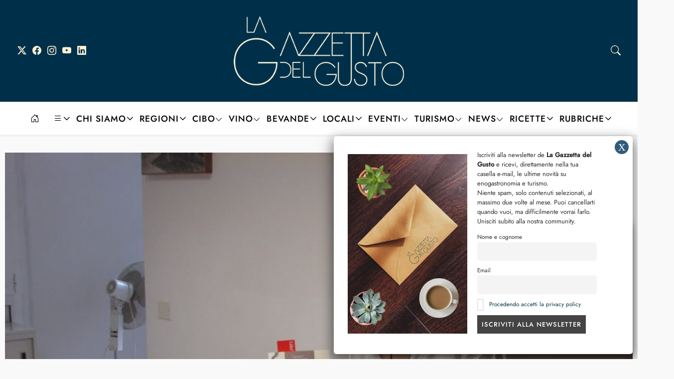

--- FILE ---
content_type: text/html; charset=UTF-8
request_url: https://www.gazzettadelgusto.it/libri-guide-riviste/giuseppina-siotto-chef-vegana/?print=pdf
body_size: 31703
content:
<!DOCTYPE html>
<html lang="it-IT" data-theme="">
<head>

	<meta charset="UTF-8" />
	<!-- Mobile Specific Metas -->
	<meta name="viewport" content="width=device-width, initial-scale=1">

	<meta name='robots' content='index, follow, max-image-preview:large, max-snippet:-1, max-video-preview:-1' />
	<style>img:is([sizes="auto" i], [sizes^="auto," i]) { contain-intrinsic-size: 3000px 1500px }</style>
	
	<!-- This site is optimized with the Yoast SEO plugin v26.6 - https://yoast.com/wordpress/plugins/seo/ -->
	<title>Giuseppina Siotto. L&#039;intervista alla chef di cucina vegana</title>
	<meta name="description" content="Giuseppina Siotto. L&#039;intervista alla chef di cucina vegana e naturale al Ristorante Centro Natura di Bologna che ci racconta della sua idea di cucina." />
	<link rel="canonical" href="https://www.gazzettadelgusto.it/libri-guide-riviste/giuseppina-siotto-chef-vegana/" />
	<meta property="og:locale" content="it_IT" />
	<meta property="og:type" content="article" />
	<meta property="og:title" content="Giuseppina Siotto. L&#039;intervista alla chef di cucina vegana" />
	<meta property="og:description" content="Giuseppina Siotto. L&#039;intervista alla chef di cucina vegana e naturale al Ristorante Centro Natura di Bologna che ci racconta della sua idea di cucina." />
	<meta property="og:url" content="https://www.gazzettadelgusto.it/libri-guide-riviste/giuseppina-siotto-chef-vegana/" />
	<meta property="og:site_name" content="La Gazzetta del Gusto" />
	<meta property="article:publisher" content="https://www.facebook.com/gazzettadelgusto.it" />
	<meta property="article:published_time" content="2015-06-18T09:48:18+00:00" />
	<meta property="article:modified_time" content="2024-06-19T07:47:06+00:00" />
	<meta property="og:image" content="https://www.gazzettadelgusto.it/wp-content/uploads/2015/06/Giuseppina-Siotto.jpg" />
	<meta property="og:image:width" content="800" />
	<meta property="og:image:height" content="600" />
	<meta property="og:image:type" content="image/jpeg" />
	<meta name="author" content="Amelia Di Pietro" />
	<meta name="twitter:card" content="summary_large_image" />
	<meta name="twitter:creator" content="@GazzettaGusto" />
	<meta name="twitter:site" content="@GazzettaGusto" />
	<meta name="twitter:label1" content="Scritto da" />
	<meta name="twitter:data1" content="Amelia Di Pietro" />
	<meta name="twitter:label2" content="Tempo di lettura stimato" />
	<meta name="twitter:data2" content="9 minuti" />
	<script type="application/ld+json" class="yoast-schema-graph">{"@context":"https://schema.org","@graph":[{"@type":"Article","@id":"https://www.gazzettadelgusto.it/libri-guide-riviste/giuseppina-siotto-chef-vegana/#article","isPartOf":{"@id":"https://www.gazzettadelgusto.it/libri-guide-riviste/giuseppina-siotto-chef-vegana/"},"author":{"name":"Amelia Di Pietro","@id":"https://www.gazzettadelgusto.it/#/schema/person/7be9c745fe4501140fc61727b283b65f"},"headline":"Giuseppina Siotto: &#8220;Vi racconto la MIA cucina&#8221;","datePublished":"2015-06-18T09:48:18+00:00","dateModified":"2024-06-19T07:47:06+00:00","mainEntityOfPage":{"@id":"https://www.gazzettadelgusto.it/libri-guide-riviste/giuseppina-siotto-chef-vegana/"},"wordCount":1829,"commentCount":0,"publisher":{"@id":"https://www.gazzettadelgusto.it/#organization"},"image":{"@id":"https://www.gazzettadelgusto.it/libri-guide-riviste/giuseppina-siotto-chef-vegana/#primaryimage"},"thumbnailUrl":"https://www.gazzettadelgusto.it/wp-content/uploads/2015/06/Giuseppina-Siotto.jpg","keywords":["Chef","Interviste e Storie","Ricette vegetariane e/o vegane"],"articleSection":["Libri, Guide, Riviste"],"inLanguage":"it-IT","potentialAction":[{"@type":"CommentAction","name":"Comment","target":["https://www.gazzettadelgusto.it/libri-guide-riviste/giuseppina-siotto-chef-vegana/#respond"]}]},{"@type":"WebPage","@id":"https://www.gazzettadelgusto.it/libri-guide-riviste/giuseppina-siotto-chef-vegana/","url":"https://www.gazzettadelgusto.it/libri-guide-riviste/giuseppina-siotto-chef-vegana/","name":"Giuseppina Siotto. L'intervista alla chef di cucina vegana","isPartOf":{"@id":"https://www.gazzettadelgusto.it/#website"},"primaryImageOfPage":{"@id":"https://www.gazzettadelgusto.it/libri-guide-riviste/giuseppina-siotto-chef-vegana/#primaryimage"},"image":{"@id":"https://www.gazzettadelgusto.it/libri-guide-riviste/giuseppina-siotto-chef-vegana/#primaryimage"},"thumbnailUrl":"https://www.gazzettadelgusto.it/wp-content/uploads/2015/06/Giuseppina-Siotto.jpg","datePublished":"2015-06-18T09:48:18+00:00","dateModified":"2024-06-19T07:47:06+00:00","description":"Giuseppina Siotto. L'intervista alla chef di cucina vegana e naturale al Ristorante Centro Natura di Bologna che ci racconta della sua idea di cucina.","breadcrumb":{"@id":"https://www.gazzettadelgusto.it/libri-guide-riviste/giuseppina-siotto-chef-vegana/#breadcrumb"},"inLanguage":"it-IT","potentialAction":[{"@type":"ReadAction","target":["https://www.gazzettadelgusto.it/libri-guide-riviste/giuseppina-siotto-chef-vegana/"]}]},{"@type":"ImageObject","inLanguage":"it-IT","@id":"https://www.gazzettadelgusto.it/libri-guide-riviste/giuseppina-siotto-chef-vegana/#primaryimage","url":"https://www.gazzettadelgusto.it/wp-content/uploads/2015/06/Giuseppina-Siotto.jpg","contentUrl":"https://www.gazzettadelgusto.it/wp-content/uploads/2015/06/Giuseppina-Siotto.jpg","width":800,"height":600},{"@type":"BreadcrumbList","@id":"https://www.gazzettadelgusto.it/libri-guide-riviste/giuseppina-siotto-chef-vegana/#breadcrumb","itemListElement":[{"@type":"ListItem","position":1,"name":"Home","item":"https://www.gazzettadelgusto.it/"},{"@type":"ListItem","position":2,"name":"Giuseppina Siotto: &#8220;Vi racconto la MIA cucina&#8221;"}]},{"@type":"WebSite","@id":"https://www.gazzettadelgusto.it/#website","url":"https://www.gazzettadelgusto.it/","name":"La Gazzetta del Gusto","description":"Rivista online di enogastronomia e alimentazione","publisher":{"@id":"https://www.gazzettadelgusto.it/#organization"},"potentialAction":[{"@type":"SearchAction","target":{"@type":"EntryPoint","urlTemplate":"https://www.gazzettadelgusto.it/?s={search_term_string}"},"query-input":{"@type":"PropertyValueSpecification","valueRequired":true,"valueName":"search_term_string"}}],"inLanguage":"it-IT"},{"@type":"Organization","@id":"https://www.gazzettadelgusto.it/#organization","name":"La Gazzetta del Gusto","url":"https://www.gazzettadelgusto.it/","logo":{"@type":"ImageObject","inLanguage":"it-IT","@id":"https://www.gazzettadelgusto.it/#/schema/logo/image/","url":"https://www.gazzettadelgusto.it/wp-content/uploads/2025/04/La-Gazzetta-del-Gusto-Logo.png","contentUrl":"https://www.gazzettadelgusto.it/wp-content/uploads/2025/04/La-Gazzetta-del-Gusto-Logo.png","width":400,"height":164,"caption":"La Gazzetta del Gusto"},"image":{"@id":"https://www.gazzettadelgusto.it/#/schema/logo/image/"},"sameAs":["https://www.facebook.com/gazzettadelgusto.it","https://x.com/GazzettaGusto","https://www.instagram.com/lagazzettadelgusto/"]},{"@type":"Person","@id":"https://www.gazzettadelgusto.it/#/schema/person/7be9c745fe4501140fc61727b283b65f","name":"Amelia Di Pietro","image":{"@type":"ImageObject","inLanguage":"it-IT","@id":"https://www.gazzettadelgusto.it/#/schema/person/image/","url":"https://www.gazzettadelgusto.it/wp-content/uploads/2015/03/Amelia-Di-Pietro-Mini.jpg","contentUrl":"https://www.gazzettadelgusto.it/wp-content/uploads/2015/03/Amelia-Di-Pietro-Mini.jpg","caption":"Amelia Di Pietro"},"description":"La Speziatrice di notizie - Cresciuta in Abruzzo, Amelia vive a Bologna dove si è trasferita a 19 anni per studiare. Si laurea prima in “Sociologia” e poi in “Giornalismo e Culture Editoriali” iniziando a scrivere di cultura e teatro. La cucina è un'altra passione, soprattutto quella vegana; lievito madre, cereali integrali, legumi, frutta e verdura sono oggi i suoi più cari alleati tra i fornelli. Per La Gazzetta del Gusto è la Speziatrice di notizie.","url":"https://www.gazzettadelgusto.it/author/amelia-dipietro/"}]}</script>
	<!-- / Yoast SEO plugin. -->


<link rel='dns-prefetch' href='//static.addtoany.com' />
<link rel='dns-prefetch' href='//www.googletagmanager.com' />
<link rel="alternate" type="application/rss+xml" title="La Gazzetta del Gusto &raquo; Feed" href="https://www.gazzettadelgusto.it/feed/" />
<link rel="alternate" type="application/rss+xml" title="La Gazzetta del Gusto &raquo; Feed dei commenti" href="https://www.gazzettadelgusto.it/comments/feed/" />
<link rel="alternate" type="application/rss+xml" title="La Gazzetta del Gusto &raquo; Giuseppina Siotto: &#8220;Vi racconto la MIA cucina&#8221; Feed dei commenti" href="https://www.gazzettadelgusto.it/libri-guide-riviste/giuseppina-siotto-chef-vegana/feed/" />
<script type="text/javascript">
/* <![CDATA[ */
window._wpemojiSettings = {"baseUrl":"https:\/\/s.w.org\/images\/core\/emoji\/16.0.1\/72x72\/","ext":".png","svgUrl":"https:\/\/s.w.org\/images\/core\/emoji\/16.0.1\/svg\/","svgExt":".svg","source":{"concatemoji":"https:\/\/www.gazzettadelgusto.it\/wp-includes\/js\/wp-emoji-release.min.js?ver=6.8.3"}};
/*! This file is auto-generated */
!function(s,n){var o,i,e;function c(e){try{var t={supportTests:e,timestamp:(new Date).valueOf()};sessionStorage.setItem(o,JSON.stringify(t))}catch(e){}}function p(e,t,n){e.clearRect(0,0,e.canvas.width,e.canvas.height),e.fillText(t,0,0);var t=new Uint32Array(e.getImageData(0,0,e.canvas.width,e.canvas.height).data),a=(e.clearRect(0,0,e.canvas.width,e.canvas.height),e.fillText(n,0,0),new Uint32Array(e.getImageData(0,0,e.canvas.width,e.canvas.height).data));return t.every(function(e,t){return e===a[t]})}function u(e,t){e.clearRect(0,0,e.canvas.width,e.canvas.height),e.fillText(t,0,0);for(var n=e.getImageData(16,16,1,1),a=0;a<n.data.length;a++)if(0!==n.data[a])return!1;return!0}function f(e,t,n,a){switch(t){case"flag":return n(e,"\ud83c\udff3\ufe0f\u200d\u26a7\ufe0f","\ud83c\udff3\ufe0f\u200b\u26a7\ufe0f")?!1:!n(e,"\ud83c\udde8\ud83c\uddf6","\ud83c\udde8\u200b\ud83c\uddf6")&&!n(e,"\ud83c\udff4\udb40\udc67\udb40\udc62\udb40\udc65\udb40\udc6e\udb40\udc67\udb40\udc7f","\ud83c\udff4\u200b\udb40\udc67\u200b\udb40\udc62\u200b\udb40\udc65\u200b\udb40\udc6e\u200b\udb40\udc67\u200b\udb40\udc7f");case"emoji":return!a(e,"\ud83e\udedf")}return!1}function g(e,t,n,a){var r="undefined"!=typeof WorkerGlobalScope&&self instanceof WorkerGlobalScope?new OffscreenCanvas(300,150):s.createElement("canvas"),o=r.getContext("2d",{willReadFrequently:!0}),i=(o.textBaseline="top",o.font="600 32px Arial",{});return e.forEach(function(e){i[e]=t(o,e,n,a)}),i}function t(e){var t=s.createElement("script");t.src=e,t.defer=!0,s.head.appendChild(t)}"undefined"!=typeof Promise&&(o="wpEmojiSettingsSupports",i=["flag","emoji"],n.supports={everything:!0,everythingExceptFlag:!0},e=new Promise(function(e){s.addEventListener("DOMContentLoaded",e,{once:!0})}),new Promise(function(t){var n=function(){try{var e=JSON.parse(sessionStorage.getItem(o));if("object"==typeof e&&"number"==typeof e.timestamp&&(new Date).valueOf()<e.timestamp+604800&&"object"==typeof e.supportTests)return e.supportTests}catch(e){}return null}();if(!n){if("undefined"!=typeof Worker&&"undefined"!=typeof OffscreenCanvas&&"undefined"!=typeof URL&&URL.createObjectURL&&"undefined"!=typeof Blob)try{var e="postMessage("+g.toString()+"("+[JSON.stringify(i),f.toString(),p.toString(),u.toString()].join(",")+"));",a=new Blob([e],{type:"text/javascript"}),r=new Worker(URL.createObjectURL(a),{name:"wpTestEmojiSupports"});return void(r.onmessage=function(e){c(n=e.data),r.terminate(),t(n)})}catch(e){}c(n=g(i,f,p,u))}t(n)}).then(function(e){for(var t in e)n.supports[t]=e[t],n.supports.everything=n.supports.everything&&n.supports[t],"flag"!==t&&(n.supports.everythingExceptFlag=n.supports.everythingExceptFlag&&n.supports[t]);n.supports.everythingExceptFlag=n.supports.everythingExceptFlag&&!n.supports.flag,n.DOMReady=!1,n.readyCallback=function(){n.DOMReady=!0}}).then(function(){return e}).then(function(){var e;n.supports.everything||(n.readyCallback(),(e=n.source||{}).concatemoji?t(e.concatemoji):e.wpemoji&&e.twemoji&&(t(e.twemoji),t(e.wpemoji)))}))}((window,document),window._wpemojiSettings);
/* ]]> */
</script>
<!-- www.gazzettadelgusto.it is managing ads with Advanced Ads 2.0.16 – https://wpadvancedads.com/ --><script id="gazze-ready">
			window.advanced_ads_ready=function(e,a){a=a||"complete";var d=function(e){return"interactive"===a?"loading"!==e:"complete"===e};d(document.readyState)?e():document.addEventListener("readystatechange",(function(a){d(a.target.readyState)&&e()}),{once:"interactive"===a})},window.advanced_ads_ready_queue=window.advanced_ads_ready_queue||[];		</script>
		<link rel='stylesheet' id='sbi_styles-css' href='https://www.gazzettadelgusto.it/wp-content/plugins/instagram-feed/css/sbi-styles.min.css?ver=6.10.0' type='text/css' media='all' />
<style id='wp-emoji-styles-inline-css' type='text/css'>

	img.wp-smiley, img.emoji {
		display: inline !important;
		border: none !important;
		box-shadow: none !important;
		height: 1em !important;
		width: 1em !important;
		margin: 0 0.07em !important;
		vertical-align: -0.1em !important;
		background: none !important;
		padding: 0 !important;
	}
</style>
<link rel='stylesheet' id='wp-block-library-css' href='https://www.gazzettadelgusto.it/wp-includes/css/dist/block-library/style.min.css?ver=6.8.3' type='text/css' media='all' />
<style id='classic-theme-styles-inline-css' type='text/css'>
/*! This file is auto-generated */
.wp-block-button__link{color:#fff;background-color:#32373c;border-radius:9999px;box-shadow:none;text-decoration:none;padding:calc(.667em + 2px) calc(1.333em + 2px);font-size:1.125em}.wp-block-file__button{background:#32373c;color:#fff;text-decoration:none}
</style>
<link rel='stylesheet' id='ultimate_blocks-cgb-style-css-css' href='https://www.gazzettadelgusto.it/wp-content/plugins/ultimate-blocks/dist/blocks.style.build.css?ver=3.4.8' type='text/css' media='all' />
<link rel='stylesheet' id='wp-components-css' href='https://www.gazzettadelgusto.it/wp-includes/css/dist/components/style.min.css?ver=6.8.3' type='text/css' media='all' />
<link rel='stylesheet' id='wp-preferences-css' href='https://www.gazzettadelgusto.it/wp-includes/css/dist/preferences/style.min.css?ver=6.8.3' type='text/css' media='all' />
<link rel='stylesheet' id='wp-block-editor-css' href='https://www.gazzettadelgusto.it/wp-includes/css/dist/block-editor/style.min.css?ver=6.8.3' type='text/css' media='all' />
<link rel='stylesheet' id='popup-maker-block-library-style-css' href='https://www.gazzettadelgusto.it/wp-content/plugins/popup-maker/dist/packages/block-library-style.css?ver=dbea705cfafe089d65f1' type='text/css' media='all' />
<style id='global-styles-inline-css' type='text/css'>
:root{--wp--preset--aspect-ratio--square: 1;--wp--preset--aspect-ratio--4-3: 4/3;--wp--preset--aspect-ratio--3-4: 3/4;--wp--preset--aspect-ratio--3-2: 3/2;--wp--preset--aspect-ratio--2-3: 2/3;--wp--preset--aspect-ratio--16-9: 16/9;--wp--preset--aspect-ratio--9-16: 9/16;--wp--preset--color--black: #000000;--wp--preset--color--cyan-bluish-gray: #abb8c3;--wp--preset--color--white: #ffffff;--wp--preset--color--pale-pink: #f78da7;--wp--preset--color--vivid-red: #cf2e2e;--wp--preset--color--luminous-vivid-orange: #ff6900;--wp--preset--color--luminous-vivid-amber: #fcb900;--wp--preset--color--light-green-cyan: #7bdcb5;--wp--preset--color--vivid-green-cyan: #00d084;--wp--preset--color--pale-cyan-blue: #8ed1fc;--wp--preset--color--vivid-cyan-blue: #0693e3;--wp--preset--color--vivid-purple: #9b51e0;--wp--preset--gradient--vivid-cyan-blue-to-vivid-purple: linear-gradient(135deg,rgba(6,147,227,1) 0%,rgb(155,81,224) 100%);--wp--preset--gradient--light-green-cyan-to-vivid-green-cyan: linear-gradient(135deg,rgb(122,220,180) 0%,rgb(0,208,130) 100%);--wp--preset--gradient--luminous-vivid-amber-to-luminous-vivid-orange: linear-gradient(135deg,rgba(252,185,0,1) 0%,rgba(255,105,0,1) 100%);--wp--preset--gradient--luminous-vivid-orange-to-vivid-red: linear-gradient(135deg,rgba(255,105,0,1) 0%,rgb(207,46,46) 100%);--wp--preset--gradient--very-light-gray-to-cyan-bluish-gray: linear-gradient(135deg,rgb(238,238,238) 0%,rgb(169,184,195) 100%);--wp--preset--gradient--cool-to-warm-spectrum: linear-gradient(135deg,rgb(74,234,220) 0%,rgb(151,120,209) 20%,rgb(207,42,186) 40%,rgb(238,44,130) 60%,rgb(251,105,98) 80%,rgb(254,248,76) 100%);--wp--preset--gradient--blush-light-purple: linear-gradient(135deg,rgb(255,206,236) 0%,rgb(152,150,240) 100%);--wp--preset--gradient--blush-bordeaux: linear-gradient(135deg,rgb(254,205,165) 0%,rgb(254,45,45) 50%,rgb(107,0,62) 100%);--wp--preset--gradient--luminous-dusk: linear-gradient(135deg,rgb(255,203,112) 0%,rgb(199,81,192) 50%,rgb(65,88,208) 100%);--wp--preset--gradient--pale-ocean: linear-gradient(135deg,rgb(255,245,203) 0%,rgb(182,227,212) 50%,rgb(51,167,181) 100%);--wp--preset--gradient--electric-grass: linear-gradient(135deg,rgb(202,248,128) 0%,rgb(113,206,126) 100%);--wp--preset--gradient--midnight: linear-gradient(135deg,rgb(2,3,129) 0%,rgb(40,116,252) 100%);--wp--preset--font-size--small: 13px;--wp--preset--font-size--medium: 20px;--wp--preset--font-size--large: 36px;--wp--preset--font-size--x-large: 42px;--wp--preset--spacing--20: 0.44rem;--wp--preset--spacing--30: 0.67rem;--wp--preset--spacing--40: 1rem;--wp--preset--spacing--50: 1.5rem;--wp--preset--spacing--60: 2.25rem;--wp--preset--spacing--70: 3.38rem;--wp--preset--spacing--80: 5.06rem;--wp--preset--shadow--natural: 6px 6px 9px rgba(0, 0, 0, 0.2);--wp--preset--shadow--deep: 12px 12px 50px rgba(0, 0, 0, 0.4);--wp--preset--shadow--sharp: 6px 6px 0px rgba(0, 0, 0, 0.2);--wp--preset--shadow--outlined: 6px 6px 0px -3px rgba(255, 255, 255, 1), 6px 6px rgba(0, 0, 0, 1);--wp--preset--shadow--crisp: 6px 6px 0px rgba(0, 0, 0, 1);}:where(.is-layout-flex){gap: 0.5em;}:where(.is-layout-grid){gap: 0.5em;}body .is-layout-flex{display: flex;}.is-layout-flex{flex-wrap: wrap;align-items: center;}.is-layout-flex > :is(*, div){margin: 0;}body .is-layout-grid{display: grid;}.is-layout-grid > :is(*, div){margin: 0;}:where(.wp-block-columns.is-layout-flex){gap: 2em;}:where(.wp-block-columns.is-layout-grid){gap: 2em;}:where(.wp-block-post-template.is-layout-flex){gap: 1.25em;}:where(.wp-block-post-template.is-layout-grid){gap: 1.25em;}.has-black-color{color: var(--wp--preset--color--black) !important;}.has-cyan-bluish-gray-color{color: var(--wp--preset--color--cyan-bluish-gray) !important;}.has-white-color{color: var(--wp--preset--color--white) !important;}.has-pale-pink-color{color: var(--wp--preset--color--pale-pink) !important;}.has-vivid-red-color{color: var(--wp--preset--color--vivid-red) !important;}.has-luminous-vivid-orange-color{color: var(--wp--preset--color--luminous-vivid-orange) !important;}.has-luminous-vivid-amber-color{color: var(--wp--preset--color--luminous-vivid-amber) !important;}.has-light-green-cyan-color{color: var(--wp--preset--color--light-green-cyan) !important;}.has-vivid-green-cyan-color{color: var(--wp--preset--color--vivid-green-cyan) !important;}.has-pale-cyan-blue-color{color: var(--wp--preset--color--pale-cyan-blue) !important;}.has-vivid-cyan-blue-color{color: var(--wp--preset--color--vivid-cyan-blue) !important;}.has-vivid-purple-color{color: var(--wp--preset--color--vivid-purple) !important;}.has-black-background-color{background-color: var(--wp--preset--color--black) !important;}.has-cyan-bluish-gray-background-color{background-color: var(--wp--preset--color--cyan-bluish-gray) !important;}.has-white-background-color{background-color: var(--wp--preset--color--white) !important;}.has-pale-pink-background-color{background-color: var(--wp--preset--color--pale-pink) !important;}.has-vivid-red-background-color{background-color: var(--wp--preset--color--vivid-red) !important;}.has-luminous-vivid-orange-background-color{background-color: var(--wp--preset--color--luminous-vivid-orange) !important;}.has-luminous-vivid-amber-background-color{background-color: var(--wp--preset--color--luminous-vivid-amber) !important;}.has-light-green-cyan-background-color{background-color: var(--wp--preset--color--light-green-cyan) !important;}.has-vivid-green-cyan-background-color{background-color: var(--wp--preset--color--vivid-green-cyan) !important;}.has-pale-cyan-blue-background-color{background-color: var(--wp--preset--color--pale-cyan-blue) !important;}.has-vivid-cyan-blue-background-color{background-color: var(--wp--preset--color--vivid-cyan-blue) !important;}.has-vivid-purple-background-color{background-color: var(--wp--preset--color--vivid-purple) !important;}.has-black-border-color{border-color: var(--wp--preset--color--black) !important;}.has-cyan-bluish-gray-border-color{border-color: var(--wp--preset--color--cyan-bluish-gray) !important;}.has-white-border-color{border-color: var(--wp--preset--color--white) !important;}.has-pale-pink-border-color{border-color: var(--wp--preset--color--pale-pink) !important;}.has-vivid-red-border-color{border-color: var(--wp--preset--color--vivid-red) !important;}.has-luminous-vivid-orange-border-color{border-color: var(--wp--preset--color--luminous-vivid-orange) !important;}.has-luminous-vivid-amber-border-color{border-color: var(--wp--preset--color--luminous-vivid-amber) !important;}.has-light-green-cyan-border-color{border-color: var(--wp--preset--color--light-green-cyan) !important;}.has-vivid-green-cyan-border-color{border-color: var(--wp--preset--color--vivid-green-cyan) !important;}.has-pale-cyan-blue-border-color{border-color: var(--wp--preset--color--pale-cyan-blue) !important;}.has-vivid-cyan-blue-border-color{border-color: var(--wp--preset--color--vivid-cyan-blue) !important;}.has-vivid-purple-border-color{border-color: var(--wp--preset--color--vivid-purple) !important;}.has-vivid-cyan-blue-to-vivid-purple-gradient-background{background: var(--wp--preset--gradient--vivid-cyan-blue-to-vivid-purple) !important;}.has-light-green-cyan-to-vivid-green-cyan-gradient-background{background: var(--wp--preset--gradient--light-green-cyan-to-vivid-green-cyan) !important;}.has-luminous-vivid-amber-to-luminous-vivid-orange-gradient-background{background: var(--wp--preset--gradient--luminous-vivid-amber-to-luminous-vivid-orange) !important;}.has-luminous-vivid-orange-to-vivid-red-gradient-background{background: var(--wp--preset--gradient--luminous-vivid-orange-to-vivid-red) !important;}.has-very-light-gray-to-cyan-bluish-gray-gradient-background{background: var(--wp--preset--gradient--very-light-gray-to-cyan-bluish-gray) !important;}.has-cool-to-warm-spectrum-gradient-background{background: var(--wp--preset--gradient--cool-to-warm-spectrum) !important;}.has-blush-light-purple-gradient-background{background: var(--wp--preset--gradient--blush-light-purple) !important;}.has-blush-bordeaux-gradient-background{background: var(--wp--preset--gradient--blush-bordeaux) !important;}.has-luminous-dusk-gradient-background{background: var(--wp--preset--gradient--luminous-dusk) !important;}.has-pale-ocean-gradient-background{background: var(--wp--preset--gradient--pale-ocean) !important;}.has-electric-grass-gradient-background{background: var(--wp--preset--gradient--electric-grass) !important;}.has-midnight-gradient-background{background: var(--wp--preset--gradient--midnight) !important;}.has-small-font-size{font-size: var(--wp--preset--font-size--small) !important;}.has-medium-font-size{font-size: var(--wp--preset--font-size--medium) !important;}.has-large-font-size{font-size: var(--wp--preset--font-size--large) !important;}.has-x-large-font-size{font-size: var(--wp--preset--font-size--x-large) !important;}
:where(.wp-block-post-template.is-layout-flex){gap: 1.25em;}:where(.wp-block-post-template.is-layout-grid){gap: 1.25em;}
:where(.wp-block-columns.is-layout-flex){gap: 2em;}:where(.wp-block-columns.is-layout-grid){gap: 2em;}
:root :where(.wp-block-pullquote){font-size: 1.5em;line-height: 1.6;}
</style>
<link rel='stylesheet' id='contact-form-7-css' href='https://www.gazzettadelgusto.it/wp-content/plugins/contact-form-7/includes/css/styles.css?ver=6.1.4' type='text/css' media='all' />
<link rel='stylesheet' id='pdf-generator-for-wp-css' href='https://www.gazzettadelgusto.it/wp-content/plugins/pdf-generator-for-wp/public/src/scss/pdf-generator-for-wp-public.css?ver=1.4.1' type='text/css' media='all' />
<link rel='stylesheet' id='dashicons-css' href='https://www.gazzettadelgusto.it/wp-includes/css/dashicons.min.css?ver=6.8.3' type='text/css' media='all' />
<link rel='stylesheet' id='thickbox-css' href='https://www.gazzettadelgusto.it/wp-includes/js/thickbox/thickbox.css?ver=6.8.3' type='text/css' media='all' />
<link rel='stylesheet' id='pdf-generator-for-wpcommon-css' href='https://www.gazzettadelgusto.it/wp-content/plugins/pdf-generator-for-wp/common/src/scss/pdf-generator-for-wp-common.css?ver=1.4.1' type='text/css' media='all' />
<link rel='stylesheet' id='ub-extension-style-css-css' href='https://www.gazzettadelgusto.it/wp-content/plugins/ultimate-blocks/src/extensions/style.css?ver=6.8.3' type='text/css' media='all' />
<link rel='stylesheet' id='rt-wls-css' href='https://www.gazzettadelgusto.it/wp-content/plugins/wp-logo-showcase/assets/css/wplogoshowcase.css?ver=1.5.0' type='text/css' media='all' />
<link rel='stylesheet' id='ppress-frontend-css' href='https://www.gazzettadelgusto.it/wp-content/plugins/wp-user-avatar/assets/css/frontend.min.css?ver=4.16.8' type='text/css' media='all' />
<link rel='stylesheet' id='ppress-flatpickr-css' href='https://www.gazzettadelgusto.it/wp-content/plugins/wp-user-avatar/assets/flatpickr/flatpickr.min.css?ver=4.16.8' type='text/css' media='all' />
<link rel='stylesheet' id='ppress-select2-css' href='https://www.gazzettadelgusto.it/wp-content/plugins/wp-user-avatar/assets/select2/select2.min.css?ver=6.8.3' type='text/css' media='all' />
<link rel='stylesheet' id='cmplz-general-css' href='https://www.gazzettadelgusto.it/wp-content/plugins/complianz-gdpr/assets/css/cookieblocker.min.css?ver=1766386300' type='text/css' media='all' />
<link rel='stylesheet' id='rosana-style-css' href='https://www.gazzettadelgusto.it/wp-content/themes/rosana/style.css?ver=1.2' type='text/css' media='all' />
<style id='rosana-style-inline-css' type='text/css'>

	:root {
		--wp-admin--admin-bar--height: 0px;		--fl-body-font: "Jost", "Helvetica Neue",Helvetica, sans-serif;		
		--fl-body-font-size: 20px;
		--fl-body-font-weight: 400;
		--fl-body-font-style: normal;
		--fl-body-font-lineheight: 25px;

		--fl-title-font: "Prata", "Times New Roman", serif;
		--fl-title-font-weight: 400;
		--fl-title-font-style: normal;
		--fl-title-font-lineheight: 1.3;
		--fl-title-font-transform: none;
		--fl-title-font-spacing: 1px;

		--fl-menu-font: "Jost", "Helvetica Neue",Helvetica, sans-serif;
		--fl-menu-font-weight: 500;
		--fl-menu-font-style: normal;
		--fl-menu-font-transform: uppercase;
		--fl-menu-font-spacing: 1px;

		--fl-category-font: "Jost", "Helvetica Neue",Helvetica, sans-serif;
		--fl-category-font-weight: 400;
		--fl-category-font-style: normal;
		--fl-category-font-transform: uppercase;
		--fl-category-font-spacing: 1px;

		--fl-meta-font: "Jost", "Helvetica Neue",Helvetica, sans-serif;
		--fl-meta-font-weight: 400;
		--fl-meta-font-style: normal;
		--fl-meta-font-transform: none;
		--fl-meta-font-spacing: 1px;

		--fl-headings-font: "Prata", "Helvetica Neue",Helvetica, sans-serif;
		--fl-headings-font-weight: 400;
		--fl-headings-font-style: normal;
		--fl-headings-font-transform: none;
		--fl-headings-font-spacing: 0px;

	    --fl-accent-color: #003049;

	    --fl-body-background: #f9f9f9;
	    --fl-body-color: #444444;
	    --fl-headings-color: #000000;

	    --fl-meta-color: #999999;
	    --fl-excerpt-color: #555555;

	    --fl-button-background: #003049;
	    --fl-input-background: #ffffff;

	    --fl-header-background: #fff;
	    --fl-header-color: #000000;
	    --fl-submenu-background: #ffffff;
	    --fl-submenu-color: #050505;

	    --fl-footer-background: #ffffff;
	    --fl-footer-color: #151515;
	    --fl-footer-headings-color: #050505;
	    --fl-copyrights-background: #ffffff;
	    --fl-copyrights-color: #151515;	    
	}

	
</style>
<link rel='stylesheet' id='rosana-child-style-css' href='https://www.gazzettadelgusto.it/wp-content/themes/rosana-child/style.css?ver=1.2' type='text/css' media='all' />
<link rel='stylesheet' id='bootstrap-icons-css' href='https://www.gazzettadelgusto.it/wp-content/themes/rosana/css/bootstrap-icons.min.css?ver=1.11.1' type='text/css' media='all' />
<link rel='stylesheet' id='owl-carousel-css' href='https://www.gazzettadelgusto.it/wp-content/themes/rosana/css/owl.carousel.min.css?ver=2.3.4' type='text/css' media='all' />
<link rel='stylesheet' id='newsletter-css' href='https://www.gazzettadelgusto.it/wp-content/plugins/newsletter/style.css?ver=9.1.0' type='text/css' media='all' />
<link rel='stylesheet' id='unslider-css-css' href='https://www.gazzettadelgusto.it/wp-content/plugins/advanced-ads-slider/public/assets/css/unslider.css?ver=2.0.0' type='text/css' media='all' />
<link rel='stylesheet' id='slider-css-css' href='https://www.gazzettadelgusto.it/wp-content/plugins/advanced-ads-slider/public/assets/css/slider.css?ver=2.0.0' type='text/css' media='all' />
<link rel='stylesheet' id='popup-maker-site-css' href='//www.gazzettadelgusto.it/wp-content/uploads/pum/pum-site-styles.css?generated=1756100862&#038;ver=1.21.5' type='text/css' media='all' />
<link rel='stylesheet' id='addtoany-css' href='https://www.gazzettadelgusto.it/wp-content/plugins/add-to-any/addtoany.min.css?ver=1.16' type='text/css' media='all' />
<link rel='stylesheet' id='tmmp-css' href='https://www.gazzettadelgusto.it/wp-content/plugins/team-members-pro/inc/css/tmm_style.min.css?ver=6.8.3' type='text/css' media='all' />
<script type="text/javascript" id="addtoany-core-js-before">
/* <![CDATA[ */
window.a2a_config=window.a2a_config||{};a2a_config.callbacks=[];a2a_config.overlays=[];a2a_config.templates={};a2a_localize = {
	Share: "Condividi",
	Save: "Salva",
	Subscribe: "Abbonati",
	Email: "Email",
	Bookmark: "Segnalibro",
	ShowAll: "espandi",
	ShowLess: "comprimi",
	FindServices: "Trova servizi",
	FindAnyServiceToAddTo: "Trova subito un servizio da aggiungere",
	PoweredBy: "Powered by",
	ShareViaEmail: "Condividi via email",
	SubscribeViaEmail: "Iscriviti via email",
	BookmarkInYourBrowser: "Aggiungi ai segnalibri",
	BookmarkInstructions: "Premi Ctrl+D o \u2318+D per mettere questa pagina nei preferiti",
	AddToYourFavorites: "Aggiungi ai favoriti",
	SendFromWebOrProgram: "Invia da qualsiasi indirizzo email o programma di posta elettronica",
	EmailProgram: "Programma di posta elettronica",
	More: "Di più&#8230;",
	ThanksForSharing: "Grazie per la condivisione!",
	ThanksForFollowing: "Thanks for following!"
};
/* ]]> */
</script>
<script type="text/javascript" defer src="https://static.addtoany.com/menu/page.js" id="addtoany-core-js"></script>
<script type="text/javascript" src="https://www.gazzettadelgusto.it/wp-includes/js/jquery/jquery.min.js?ver=3.7.1" id="jquery-core-js"></script>
<script type="text/javascript" src="https://www.gazzettadelgusto.it/wp-includes/js/jquery/jquery-migrate.min.js?ver=3.4.1" id="jquery-migrate-js"></script>
<script type="text/javascript" defer src="https://www.gazzettadelgusto.it/wp-content/plugins/add-to-any/addtoany.min.js?ver=1.1" id="addtoany-jquery-js"></script>
<script type="text/javascript" id="pdf-generator-for-wppublic-js-js-extra">
/* <![CDATA[ */
var pgfw_public_param = {"ajaxurl":"https:\/\/www.gazzettadelgusto.it\/wp-admin\/admin-ajax.php"};
/* ]]> */
</script>
<script type="text/javascript" src="https://www.gazzettadelgusto.it/wp-content/plugins/pdf-generator-for-wp/public/src/js/pdf-generator-for-wp-public.js?ver=1.4.1" id="pdf-generator-for-wppublic-js-js"></script>
<script type="text/javascript" id="pdf-generator-for-wpcommon-js-extra">
/* <![CDATA[ */
var pgfw_common_param = {"ajaxurl":"https:\/\/www.gazzettadelgusto.it\/wp-admin\/admin-ajax.php","nonce":"6d805cf51b","loader":"https:\/\/www.gazzettadelgusto.it\/wp-content\/plugins\/pdf-generator-for-wp\/admin\/src\/images\/loader.gif","processing_html":"<span style=\"color:#1e73be;\">Attendere prego....<\/span>","email_submit_error":"<span style=\"color:#8e4b86;\">Si \u00e8 verificato un errore imprevisto. Si prega di inviare nuovamente di nuovo<\/span>"};
/* ]]> */
</script>
<script type="text/javascript" src="https://www.gazzettadelgusto.it/wp-content/plugins/pdf-generator-for-wp/common/src/js/pdf-generator-for-wp-common.js?ver=1.4.1" id="pdf-generator-for-wpcommon-js"></script>
<script type="text/javascript" src="https://www.gazzettadelgusto.it/wp-content/plugins/stop-user-enumeration/frontend/js/frontend.js?ver=1.7.7" id="stop-user-enumeration-js" defer="defer" data-wp-strategy="defer"></script>
<script type="text/javascript" src="https://www.gazzettadelgusto.it/wp-content/plugins/wp-user-avatar/assets/flatpickr/flatpickr.min.js?ver=4.16.8" id="ppress-flatpickr-js"></script>
<script type="text/javascript" src="https://www.gazzettadelgusto.it/wp-content/plugins/wp-user-avatar/assets/select2/select2.min.js?ver=4.16.8" id="ppress-select2-js"></script>
<script type="text/javascript" id="advanced-ads-advanced-js-js-extra">
/* <![CDATA[ */
var advads_options = {"blog_id":"1","privacy":{"enabled":false,"state":"not_needed"}};
/* ]]> */
</script>
<script type="text/javascript" src="https://www.gazzettadelgusto.it/wp-content/plugins/advanced-ads/public/assets/js/advanced.min.js?ver=2.0.16" id="advanced-ads-advanced-js-js"></script>

<!-- Snippet del tag Google (gtag.js) aggiunto da Site Kit -->
<!-- Snippet Google Analytics aggiunto da Site Kit -->
<script type="text/javascript" src="https://www.googletagmanager.com/gtag/js?id=GT-5R6BMZS" id="google_gtagjs-js" async></script>
<script type="text/javascript" id="google_gtagjs-js-after">
/* <![CDATA[ */
window.dataLayer = window.dataLayer || [];function gtag(){dataLayer.push(arguments);}
gtag("set","linker",{"domains":["www.gazzettadelgusto.it"]});
gtag("js", new Date());
gtag("set", "developer_id.dZTNiMT", true);
gtag("config", "GT-5R6BMZS");
 window._googlesitekit = window._googlesitekit || {}; window._googlesitekit.throttledEvents = []; window._googlesitekit.gtagEvent = (name, data) => { var key = JSON.stringify( { name, data } ); if ( !! window._googlesitekit.throttledEvents[ key ] ) { return; } window._googlesitekit.throttledEvents[ key ] = true; setTimeout( () => { delete window._googlesitekit.throttledEvents[ key ]; }, 5 ); gtag( "event", name, { ...data, event_source: "site-kit" } ); }; 
/* ]]> */
</script>
<script type="text/javascript" src="https://www.gazzettadelgusto.it/wp-content/plugins/team-members-pro/inc/js/tmm.min.js?ver=6.8.3" id="tmmp-js"></script>
<link rel="https://api.w.org/" href="https://www.gazzettadelgusto.it/wp-json/" /><link rel="alternate" title="JSON" type="application/json" href="https://www.gazzettadelgusto.it/wp-json/wp/v2/posts/1808" /><link rel="EditURI" type="application/rsd+xml" title="RSD" href="https://www.gazzettadelgusto.it/xmlrpc.php?rsd" />
<meta name="generator" content="WordPress 6.8.3" />
<link rel='shortlink' href='https://www.gazzettadelgusto.it/?p=1808' />
<link rel="alternate" title="oEmbed (JSON)" type="application/json+oembed" href="https://www.gazzettadelgusto.it/wp-json/oembed/1.0/embed?url=https%3A%2F%2Fwww.gazzettadelgusto.it%2Flibri-guide-riviste%2Fgiuseppina-siotto-chef-vegana%2F" />
<link rel="alternate" title="oEmbed (XML)" type="text/xml+oembed" href="https://www.gazzettadelgusto.it/wp-json/oembed/1.0/embed?url=https%3A%2F%2Fwww.gazzettadelgusto.it%2Flibri-guide-riviste%2Fgiuseppina-siotto-chef-vegana%2F&#038;format=xml" />
<meta name="generator" content="Site Kit by Google 1.168.0" />			<style>.cmplz-hidden {
					display: none !important;
				}</style>      <meta name="onesignal" content="wordpress-plugin"/>
            <script>

      window.OneSignalDeferred = window.OneSignalDeferred || [];

      OneSignalDeferred.push(function(OneSignal) {
        var oneSignal_options = {};
        window._oneSignalInitOptions = oneSignal_options;

        oneSignal_options['serviceWorkerParam'] = { scope: '/' };
oneSignal_options['serviceWorkerPath'] = 'OneSignalSDKWorker.js.php';

        OneSignal.Notifications.setDefaultUrl("https://www.gazzettadelgusto.it");

        oneSignal_options['wordpress'] = true;
oneSignal_options['appId'] = '5205e952-9a43-438b-9c34-d1e201a6554a';
oneSignal_options['allowLocalhostAsSecureOrigin'] = true;
oneSignal_options['welcomeNotification'] = { };
oneSignal_options['welcomeNotification']['title'] = "La Gazzetta del Gusto";
oneSignal_options['welcomeNotification']['message'] = "Grazie per la sottoscrizione";
oneSignal_options['welcomeNotification']['url'] = "https://www.gazzettadelgusto.it/";
oneSignal_options['path'] = "https://www.gazzettadelgusto.it/wp-content/plugins/onesignal-free-web-push-notifications/sdk_files/";
oneSignal_options['promptOptions'] = { };
              OneSignal.init(window._oneSignalInitOptions);
              OneSignal.Slidedown.promptPush()      });

      function documentInitOneSignal() {
        var oneSignal_elements = document.getElementsByClassName("OneSignal-prompt");

        var oneSignalLinkClickHandler = function(event) { OneSignal.Notifications.requestPermission(); event.preventDefault(); };        for(var i = 0; i < oneSignal_elements.length; i++)
          oneSignal_elements[i].addEventListener('click', oneSignalLinkClickHandler, false);
      }

      if (document.readyState === 'complete') {
           documentInitOneSignal();
      }
      else {
           window.addEventListener("load", function(event){
               documentInitOneSignal();
          });
      }
    </script>
		<script type="text/javascript">
			var advadsCfpQueue = [];
			var advadsCfpAd = function( adID ) {
				if ( 'undefined' === typeof advadsProCfp ) {
					advadsCfpQueue.push( adID )
				} else {
					advadsProCfp.addElement( adID )
				}
			}
		</script>
		<link rel="icon" href="https://www.gazzettadelgusto.it/wp-content/uploads/2025/04/cropped-favicon-1-32x32.png" sizes="32x32" />
<link rel="icon" href="https://www.gazzettadelgusto.it/wp-content/uploads/2025/04/cropped-favicon-1-192x192.png" sizes="192x192" />
<link rel="apple-touch-icon" href="https://www.gazzettadelgusto.it/wp-content/uploads/2025/04/cropped-favicon-1-180x180.png" />
<meta name="msapplication-TileImage" content="https://www.gazzettadelgusto.it/wp-content/uploads/2025/04/cropped-favicon-1-270x270.png" />
		<style type="text/css" id="wp-custom-css">
			#fl-header {background-color: #003049; color:#fdf0d5;}
.fl-social-icons a {color:#fdf0d5 !important;}
.fl-section-title .title {color:#fdf0d5 !important;}
.wp-block-button a {color:#fdf0d5 !important; font-weight: normal !important;}
.fl-banners .item::before {  /*background: transparent;*/}
.fl-section-title .title {
  color: #fdf0d5 !important;
  font-family: "Jost";
  font-style: normal;
	font-weight: normal; font-size:1rem;}
.testo-h1-homepage {font-family: "Prata"; font-style: normal; font-weight: normal; font-size:45px;}

.cambio-colore .fl-section-title.modern .title {
  color: #003049 !important;
  background: #fdf0d5 !important;);
  padding: 4px 16px;
}
.cambio-colore .fl-section-title.modern::before, .cambio-colore .fl-section-title.modern::after {
height: 3px; background: #fdf0d5 !important;}
.modern .widget .widget-title .title {color: #fdf0d5; font-style: normal;
font-weight: normal;}
#fl-footer-widgets.modern .widget .widget-title .title {color: #fdf0d5; background-color:#003049;}
#fl-footer a {font-weight:normal !important;}
#fl-footer-widgets.modern .widget .widget-title::after {background: #003049;}
.fl-insta-header .customize-unpreviewable {font-size:25px; font-style:normal;}
.fl-insta-header .customize-unpreviewable::before {font-size:25px; font-style:normal;}
h2, .heading-2 {font-size: 32px;}
.wp-block-column .fl-post .heading-3 {font-size: 22px;}
.fl-grid .grid.boxed .post-header {
  padding: 24px 10px 10px 10px;}
h3, .heading-3 {font-size: 28px;}
.fl-category a {color:#000000 !important;}
.fl-category {font-size: 16px; color:#000000 !important;}
.fl-grid.col-3 .grid .fl-category, .fl-grid.col-3 .grid .fl-excerpt {
  font-size: 16px;}
.sidebar .fl-grid .grid .fl-category, .sidebar .fl-grid .grid .fl-excerpt, .wp-block-column .fl-grid .grid .fl-category, .wp-block-column .fl-grid .grid .fl-excerpt {font-size: 16px;}
.fl-excerpt {color: #333333;}
.fl-grid.col-3 .grid .heading-3 {  font-size: 28px; line-height: 27px;}
p {margin-bottom: 15px; font-size: 20px;}
blockquote p {margin-bottom: 20px;
  font-size: 19px;}
blockquote {margin-bottom: 30px; font-weight:400; line-height:25px; font-style:italic;}
h1, h2, h3, h4, h5, h6 {margin-bottom: 15px !important; line-height:38px; font-weight:normal;}
.wp-block-image {margin: 0 0 20px;}
.wp-block-image figcaption{position: relative;
  max-width: 100%;
  margin-top: 0;
  text-align: center;
  color: #222;
  background-color: #fdf0d5;
  font-size: 18px; line-height:20px;}
.fl-single-meta .author, .fl-single-meta .comments {font-weight:normal; font-style:normal;}
.fl-single-meta .author i{font-style:normal;}
.fl-single-header .title {font-size: 48px;}
.fl-single-header {max-width: 1240px;}
#fl-posts-wrap h2 {font-size:32px;}
#fl-posts-wrap h3 {font-size:24px;}
#fl-posts-wrap h4 {font-size:22px;}
.fl-container {width: 100%; max-width: 1280px; padding: 32px 10px;
}
.fl-post-content {max-width: 100%;}
.fl-category a {color:#000000 !important;}
.fl-grid .grid.overlay.has-post-thumbnail .post-header a {color:#fff !important;}
h2.title.heading-3 {font-size: 24px !important;line-height:27px;}
#fl-featured.slider-6 .post .post-header .fl-category a{color:#fff !important;}
.fl-single-header.floating .fl-category a {
    color: white !important; 
    text-decoration: none;}
.fl-post-content p a {text-decoration:underline;text-decoration-color: #0288d1; text-decoration-thickness: 2px; text-underline-offset: 4px;}
.fl-post-content p a:hover {color:#003049 !important; text-decoration:underline; background-color:#fdf0d5 !important;decoration-color: #0288d1; text-decoration-thickness: 2px; text-underline-offset: 4px;}
.wp-block-table {font-size: 20px;}
.wp-block-table a {text-decoration:underline;text-decoration-color: #0288d1; text-decoration-thickness: 2px; text-underline-offset: 4px;}
.wp-block-table a:hover {color:#003049 !important; text-decoration:underline; background-color:#fdf0d5 !important;decoration-color: #0288d1; text-decoration-thickness: 2px; text-underline-offset: 4px;}
.link_personalizzato {text-decoration:underline;text-decoration-color: #0288d1; text-decoration-thickness: 2px; text-underline-offset: 4px;}
.link_personalizzato:hover {color:#003049 !important; text-decoration:underline; background-color:#fdf0d5 !important;decoration-color: #0288d1; text-decoration-thickness: 2px; text-underline-offset: 4px;}
.fl-post-content li a {text-decoration:underline;text-decoration-color: #0288d1; text-decoration-thickness: 2px; text-underline-offset: 4px;}
.fl-post-content li a:hover {color:#003049 !important; text-decoration:underline; background-color:#fdf0d5 !important;decoration-color: #0288d1; text-decoration-thickness: 2px; text-underline-offset: 4px;}
.description p a {text-decoration:underline;text-decoration-color: #0288d1; text-decoration-thickness: 2px; text-underline-offset: 4px;}
.description p a:hover {color:#003049 !important; text-decoration:underline; background-color:#fdf0d5 !important;decoration-color: #0288d1; text-decoration-thickness: 2px; text-underline-offset: 4px;}
.description li a {text-decoration:underline;text-decoration-color: #0288d1; text-decoration-thickness: 2px; text-underline-offset: 4px;}
.description li a:hover {color:#003049 !important; text-decoration:underline; background-color:#fdf0d5 !important;decoration-color: #0288d1; text-decoration-thickness: 2px; text-underline-offset: 4px;}

#fl-author .info .fl-social-icons i {color:#003049 !important;}
.fl-grid .grid.boxed .post-header {
  text-align: center;}
.fl-section-title.modern .title {
background-color: #003049 !important;}
.fl-section-title.modern::before, .fl-section-title.modern::after {
 background-color: #003049 !important;}
.fl-block .fl-list .reverse .fl-category{display:none;}
#fl-copyrights .fl-social-icons a {  color: #003049 !important;}
.description p {font-size: 20px; line-height:20px; line-height: 25px;}
.description ol, .description ul {list-style: disc; padding-left:40px; margin-bottom: 1rem;}
.description li {margin-left: 1em;   font-size: 20px; line-height: 25px;}
ol, ul {list-style: disc; padding-left:40px;}
.modern .widget .widget-title .title {background: #003049;}
.modern .widget .widget-title::before, .modern .widget .widget-title::after {background: #003049;}
#fl-copyrights .copyrights {flex: none;}
#fl-box .title {color: #003049;
font-style: normal; font-family: "Prata"; font-weight: bold;}
#fl-footer a:hover {background-color:#fdf0d5 !important; font-weight:bold !important;}
#fl-close-overlay {color: #fdf0d5 !important;}
#fl-topmenu ul .sub-menu { padding-left:0px;}
.single-logo-container a:hover {background-color:#003049 !important;}
#fl-logo img {max-height: 140px;
max-width: 400px;}
#fl-featured.slider-6 .post .post-header .fl-category {color: #fff !important;}
#fl-content {margin-top: 0px;}
.fl-single-header .title {margin: 0;}
.nascondere h2 {display:none;}
.fl-single-header .title {font-size: 42px; line-height: 50px;}
.fl-single-img .caption div {  max-width: 90%;}
blockquote {padding: 10px 0 10px 60px; border-top: 0px;border-bottom: 0px;}
blockquote::before {top: 10px;font-size: 2.5rem;}
.fl-single-meta .author { position: relative;}
.fl-post-content ul, .entry-content ul, .fl-post-content ol {margin-left: 1em;  margin-bottom: 1rem; font-size: 20px; padding-left:20px;line-height: 25px;}
#fl-box .fl-social-icons a {  color: #003049 !important;}

@media only screen and (max-width: 748px) {
    #fl-header.classic {       background: #003049;}
	  #fl-drawer-icon {color:#Fdf0d5;}
	#fl-topsearch {color:#fdf0d5;}
	.logo-widget {background-color:#003049;}
	#fl-drawer .fl-social-icons a {
  color: #003049 !important;}
	.logo-widget img {padding: 20px;}
	.unslider{text-align:center;}
	.fl-single-meta {height: 90px;
  border-radius: 20px; padding-bottom: 15px !important;}
	 h2, .heading-2 {font-size: 30px; line-height:33px;}
	.testo-h1-homepage {font-size:30px !important; line-height:33px !important;}
	.fl-single-meta .date i {      display: none;}
}
#fl-topmenu li a {padding: 0 16px 0px 10px;}
ol, ul {padding-left: 0px;}

.wpcf7-form label {font-size:16px;}
input[type="text"], input[type="email"], input[type="password"], input[type="number"], input[type="tel"], input[type="search"], textarea, select {
  border: 1px solid rgba(128,128,128,0.2);
  background: var(--fl-input-background);
  color: var(--fl-body-color);
  padding: 4px;
  font-size: 0.875rem;
  width: 100%;
  margin: 0;
  outline: none;
  box-shadow: none;
  box-sizing: border-box;
  transition: all 0.2s ease;
	border-radius:5px;
}
.bi-chevron-down::before {font-size: 14px;font-weight: 700 !important; vertical-align: 0px;}
.fl-banners.ratio-16-9 .item {  height: 150px !important;}
#fl-related {margin-top: 40px;}
#fl-author {margin: 96px auto 20px auto;}


.container_ricette {display: grid;
grid-template-columns: repeat(5, 1fr); gap: 10px;}
.item {padding: 40px;text-align: center;}
@media (max-width: 768px) {
   .container_ricette {grid-template-columns: 1fr;}
	.fl-single-header .title {font-size: 34px; line-height: 40px;}
  }

.fl-meta .meta {font-size: 0.75rem;}
.fl-excerpt {font-size: 0.8rem;}		</style>
		<style id="kirki-inline-styles">/* cyrillic */
@font-face {
  font-family: 'Jost';
  font-style: normal;
  font-weight: 400;
  font-display: swap;
  src: url(https://www.gazzettadelgusto.it/wp-content/fonts/jost/92zatBhPNqw73oDd4iYl.woff2) format('woff2');
  unicode-range: U+0301, U+0400-045F, U+0490-0491, U+04B0-04B1, U+2116;
}
/* latin-ext */
@font-face {
  font-family: 'Jost';
  font-style: normal;
  font-weight: 400;
  font-display: swap;
  src: url(https://www.gazzettadelgusto.it/wp-content/fonts/jost/92zatBhPNqw73ord4iYl.woff2) format('woff2');
  unicode-range: U+0100-02BA, U+02BD-02C5, U+02C7-02CC, U+02CE-02D7, U+02DD-02FF, U+0304, U+0308, U+0329, U+1D00-1DBF, U+1E00-1E9F, U+1EF2-1EFF, U+2020, U+20A0-20AB, U+20AD-20C0, U+2113, U+2C60-2C7F, U+A720-A7FF;
}
/* latin */
@font-face {
  font-family: 'Jost';
  font-style: normal;
  font-weight: 400;
  font-display: swap;
  src: url(https://www.gazzettadelgusto.it/wp-content/fonts/jost/92zatBhPNqw73oTd4g.woff2) format('woff2');
  unicode-range: U+0000-00FF, U+0131, U+0152-0153, U+02BB-02BC, U+02C6, U+02DA, U+02DC, U+0304, U+0308, U+0329, U+2000-206F, U+20AC, U+2122, U+2191, U+2193, U+2212, U+2215, U+FEFF, U+FFFD;
}
/* cyrillic */
@font-face {
  font-family: 'Jost';
  font-style: normal;
  font-weight: 500;
  font-display: swap;
  src: url(https://www.gazzettadelgusto.it/wp-content/fonts/jost/92zatBhPNqw73oDd4iYl.woff2) format('woff2');
  unicode-range: U+0301, U+0400-045F, U+0490-0491, U+04B0-04B1, U+2116;
}
/* latin-ext */
@font-face {
  font-family: 'Jost';
  font-style: normal;
  font-weight: 500;
  font-display: swap;
  src: url(https://www.gazzettadelgusto.it/wp-content/fonts/jost/92zatBhPNqw73ord4iYl.woff2) format('woff2');
  unicode-range: U+0100-02BA, U+02BD-02C5, U+02C7-02CC, U+02CE-02D7, U+02DD-02FF, U+0304, U+0308, U+0329, U+1D00-1DBF, U+1E00-1E9F, U+1EF2-1EFF, U+2020, U+20A0-20AB, U+20AD-20C0, U+2113, U+2C60-2C7F, U+A720-A7FF;
}
/* latin */
@font-face {
  font-family: 'Jost';
  font-style: normal;
  font-weight: 500;
  font-display: swap;
  src: url(https://www.gazzettadelgusto.it/wp-content/fonts/jost/92zatBhPNqw73oTd4g.woff2) format('woff2');
  unicode-range: U+0000-00FF, U+0131, U+0152-0153, U+02BB-02BC, U+02C6, U+02DA, U+02DC, U+0304, U+0308, U+0329, U+2000-206F, U+20AC, U+2122, U+2191, U+2193, U+2212, U+2215, U+FEFF, U+FFFD;
}/* cyrillic-ext */
@font-face {
  font-family: 'Prata';
  font-style: normal;
  font-weight: 400;
  font-display: swap;
  src: url(https://www.gazzettadelgusto.it/wp-content/fonts/prata/6xKhdSpbNNCT-sWCCm7JLQ.woff2) format('woff2');
  unicode-range: U+0460-052F, U+1C80-1C8A, U+20B4, U+2DE0-2DFF, U+A640-A69F, U+FE2E-FE2F;
}
/* cyrillic */
@font-face {
  font-family: 'Prata';
  font-style: normal;
  font-weight: 400;
  font-display: swap;
  src: url(https://www.gazzettadelgusto.it/wp-content/fonts/prata/6xKhdSpbNNCT-sWLCm7JLQ.woff2) format('woff2');
  unicode-range: U+0301, U+0400-045F, U+0490-0491, U+04B0-04B1, U+2116;
}
/* vietnamese */
@font-face {
  font-family: 'Prata';
  font-style: normal;
  font-weight: 400;
  font-display: swap;
  src: url(https://www.gazzettadelgusto.it/wp-content/fonts/prata/6xKhdSpbNNCT-sWACm7JLQ.woff2) format('woff2');
  unicode-range: U+0102-0103, U+0110-0111, U+0128-0129, U+0168-0169, U+01A0-01A1, U+01AF-01B0, U+0300-0301, U+0303-0304, U+0308-0309, U+0323, U+0329, U+1EA0-1EF9, U+20AB;
}
/* latin */
@font-face {
  font-family: 'Prata';
  font-style: normal;
  font-weight: 400;
  font-display: swap;
  src: url(https://www.gazzettadelgusto.it/wp-content/fonts/prata/6xKhdSpbNNCT-sWPCm4.woff2) format('woff2');
  unicode-range: U+0000-00FF, U+0131, U+0152-0153, U+02BB-02BC, U+02C6, U+02DA, U+02DC, U+0304, U+0308, U+0329, U+2000-206F, U+20AC, U+2122, U+2191, U+2193, U+2212, U+2215, U+FEFF, U+FFFD;
}/* cyrillic */
@font-face {
  font-family: 'Jost';
  font-style: normal;
  font-weight: 400;
  font-display: swap;
  src: url(https://www.gazzettadelgusto.it/wp-content/fonts/jost/92zatBhPNqw73oDd4iYl.woff2) format('woff2');
  unicode-range: U+0301, U+0400-045F, U+0490-0491, U+04B0-04B1, U+2116;
}
/* latin-ext */
@font-face {
  font-family: 'Jost';
  font-style: normal;
  font-weight: 400;
  font-display: swap;
  src: url(https://www.gazzettadelgusto.it/wp-content/fonts/jost/92zatBhPNqw73ord4iYl.woff2) format('woff2');
  unicode-range: U+0100-02BA, U+02BD-02C5, U+02C7-02CC, U+02CE-02D7, U+02DD-02FF, U+0304, U+0308, U+0329, U+1D00-1DBF, U+1E00-1E9F, U+1EF2-1EFF, U+2020, U+20A0-20AB, U+20AD-20C0, U+2113, U+2C60-2C7F, U+A720-A7FF;
}
/* latin */
@font-face {
  font-family: 'Jost';
  font-style: normal;
  font-weight: 400;
  font-display: swap;
  src: url(https://www.gazzettadelgusto.it/wp-content/fonts/jost/92zatBhPNqw73oTd4g.woff2) format('woff2');
  unicode-range: U+0000-00FF, U+0131, U+0152-0153, U+02BB-02BC, U+02C6, U+02DA, U+02DC, U+0304, U+0308, U+0329, U+2000-206F, U+20AC, U+2122, U+2191, U+2193, U+2212, U+2215, U+FEFF, U+FFFD;
}
/* cyrillic */
@font-face {
  font-family: 'Jost';
  font-style: normal;
  font-weight: 500;
  font-display: swap;
  src: url(https://www.gazzettadelgusto.it/wp-content/fonts/jost/92zatBhPNqw73oDd4iYl.woff2) format('woff2');
  unicode-range: U+0301, U+0400-045F, U+0490-0491, U+04B0-04B1, U+2116;
}
/* latin-ext */
@font-face {
  font-family: 'Jost';
  font-style: normal;
  font-weight: 500;
  font-display: swap;
  src: url(https://www.gazzettadelgusto.it/wp-content/fonts/jost/92zatBhPNqw73ord4iYl.woff2) format('woff2');
  unicode-range: U+0100-02BA, U+02BD-02C5, U+02C7-02CC, U+02CE-02D7, U+02DD-02FF, U+0304, U+0308, U+0329, U+1D00-1DBF, U+1E00-1E9F, U+1EF2-1EFF, U+2020, U+20A0-20AB, U+20AD-20C0, U+2113, U+2C60-2C7F, U+A720-A7FF;
}
/* latin */
@font-face {
  font-family: 'Jost';
  font-style: normal;
  font-weight: 500;
  font-display: swap;
  src: url(https://www.gazzettadelgusto.it/wp-content/fonts/jost/92zatBhPNqw73oTd4g.woff2) format('woff2');
  unicode-range: U+0000-00FF, U+0131, U+0152-0153, U+02BB-02BC, U+02C6, U+02DA, U+02DC, U+0304, U+0308, U+0329, U+2000-206F, U+20AC, U+2122, U+2191, U+2193, U+2212, U+2215, U+FEFF, U+FFFD;
}/* cyrillic-ext */
@font-face {
  font-family: 'Prata';
  font-style: normal;
  font-weight: 400;
  font-display: swap;
  src: url(https://www.gazzettadelgusto.it/wp-content/fonts/prata/6xKhdSpbNNCT-sWCCm7JLQ.woff2) format('woff2');
  unicode-range: U+0460-052F, U+1C80-1C8A, U+20B4, U+2DE0-2DFF, U+A640-A69F, U+FE2E-FE2F;
}
/* cyrillic */
@font-face {
  font-family: 'Prata';
  font-style: normal;
  font-weight: 400;
  font-display: swap;
  src: url(https://www.gazzettadelgusto.it/wp-content/fonts/prata/6xKhdSpbNNCT-sWLCm7JLQ.woff2) format('woff2');
  unicode-range: U+0301, U+0400-045F, U+0490-0491, U+04B0-04B1, U+2116;
}
/* vietnamese */
@font-face {
  font-family: 'Prata';
  font-style: normal;
  font-weight: 400;
  font-display: swap;
  src: url(https://www.gazzettadelgusto.it/wp-content/fonts/prata/6xKhdSpbNNCT-sWACm7JLQ.woff2) format('woff2');
  unicode-range: U+0102-0103, U+0110-0111, U+0128-0129, U+0168-0169, U+01A0-01A1, U+01AF-01B0, U+0300-0301, U+0303-0304, U+0308-0309, U+0323, U+0329, U+1EA0-1EF9, U+20AB;
}
/* latin */
@font-face {
  font-family: 'Prata';
  font-style: normal;
  font-weight: 400;
  font-display: swap;
  src: url(https://www.gazzettadelgusto.it/wp-content/fonts/prata/6xKhdSpbNNCT-sWPCm4.woff2) format('woff2');
  unicode-range: U+0000-00FF, U+0131, U+0152-0153, U+02BB-02BC, U+02C6, U+02DA, U+02DC, U+0304, U+0308, U+0329, U+2000-206F, U+20AC, U+2122, U+2191, U+2193, U+2212, U+2215, U+FEFF, U+FFFD;
}/* cyrillic */
@font-face {
  font-family: 'Jost';
  font-style: normal;
  font-weight: 400;
  font-display: swap;
  src: url(https://www.gazzettadelgusto.it/wp-content/fonts/jost/92zatBhPNqw73oDd4iYl.woff2) format('woff2');
  unicode-range: U+0301, U+0400-045F, U+0490-0491, U+04B0-04B1, U+2116;
}
/* latin-ext */
@font-face {
  font-family: 'Jost';
  font-style: normal;
  font-weight: 400;
  font-display: swap;
  src: url(https://www.gazzettadelgusto.it/wp-content/fonts/jost/92zatBhPNqw73ord4iYl.woff2) format('woff2');
  unicode-range: U+0100-02BA, U+02BD-02C5, U+02C7-02CC, U+02CE-02D7, U+02DD-02FF, U+0304, U+0308, U+0329, U+1D00-1DBF, U+1E00-1E9F, U+1EF2-1EFF, U+2020, U+20A0-20AB, U+20AD-20C0, U+2113, U+2C60-2C7F, U+A720-A7FF;
}
/* latin */
@font-face {
  font-family: 'Jost';
  font-style: normal;
  font-weight: 400;
  font-display: swap;
  src: url(https://www.gazzettadelgusto.it/wp-content/fonts/jost/92zatBhPNqw73oTd4g.woff2) format('woff2');
  unicode-range: U+0000-00FF, U+0131, U+0152-0153, U+02BB-02BC, U+02C6, U+02DA, U+02DC, U+0304, U+0308, U+0329, U+2000-206F, U+20AC, U+2122, U+2191, U+2193, U+2212, U+2215, U+FEFF, U+FFFD;
}
/* cyrillic */
@font-face {
  font-family: 'Jost';
  font-style: normal;
  font-weight: 500;
  font-display: swap;
  src: url(https://www.gazzettadelgusto.it/wp-content/fonts/jost/92zatBhPNqw73oDd4iYl.woff2) format('woff2');
  unicode-range: U+0301, U+0400-045F, U+0490-0491, U+04B0-04B1, U+2116;
}
/* latin-ext */
@font-face {
  font-family: 'Jost';
  font-style: normal;
  font-weight: 500;
  font-display: swap;
  src: url(https://www.gazzettadelgusto.it/wp-content/fonts/jost/92zatBhPNqw73ord4iYl.woff2) format('woff2');
  unicode-range: U+0100-02BA, U+02BD-02C5, U+02C7-02CC, U+02CE-02D7, U+02DD-02FF, U+0304, U+0308, U+0329, U+1D00-1DBF, U+1E00-1E9F, U+1EF2-1EFF, U+2020, U+20A0-20AB, U+20AD-20C0, U+2113, U+2C60-2C7F, U+A720-A7FF;
}
/* latin */
@font-face {
  font-family: 'Jost';
  font-style: normal;
  font-weight: 500;
  font-display: swap;
  src: url(https://www.gazzettadelgusto.it/wp-content/fonts/jost/92zatBhPNqw73oTd4g.woff2) format('woff2');
  unicode-range: U+0000-00FF, U+0131, U+0152-0153, U+02BB-02BC, U+02C6, U+02DA, U+02DC, U+0304, U+0308, U+0329, U+2000-206F, U+20AC, U+2122, U+2191, U+2193, U+2212, U+2215, U+FEFF, U+FFFD;
}/* cyrillic-ext */
@font-face {
  font-family: 'Prata';
  font-style: normal;
  font-weight: 400;
  font-display: swap;
  src: url(https://www.gazzettadelgusto.it/wp-content/fonts/prata/6xKhdSpbNNCT-sWCCm7JLQ.woff2) format('woff2');
  unicode-range: U+0460-052F, U+1C80-1C8A, U+20B4, U+2DE0-2DFF, U+A640-A69F, U+FE2E-FE2F;
}
/* cyrillic */
@font-face {
  font-family: 'Prata';
  font-style: normal;
  font-weight: 400;
  font-display: swap;
  src: url(https://www.gazzettadelgusto.it/wp-content/fonts/prata/6xKhdSpbNNCT-sWLCm7JLQ.woff2) format('woff2');
  unicode-range: U+0301, U+0400-045F, U+0490-0491, U+04B0-04B1, U+2116;
}
/* vietnamese */
@font-face {
  font-family: 'Prata';
  font-style: normal;
  font-weight: 400;
  font-display: swap;
  src: url(https://www.gazzettadelgusto.it/wp-content/fonts/prata/6xKhdSpbNNCT-sWACm7JLQ.woff2) format('woff2');
  unicode-range: U+0102-0103, U+0110-0111, U+0128-0129, U+0168-0169, U+01A0-01A1, U+01AF-01B0, U+0300-0301, U+0303-0304, U+0308-0309, U+0323, U+0329, U+1EA0-1EF9, U+20AB;
}
/* latin */
@font-face {
  font-family: 'Prata';
  font-style: normal;
  font-weight: 400;
  font-display: swap;
  src: url(https://www.gazzettadelgusto.it/wp-content/fonts/prata/6xKhdSpbNNCT-sWPCm4.woff2) format('woff2');
  unicode-range: U+0000-00FF, U+0131, U+0152-0153, U+02BB-02BC, U+02C6, U+02DA, U+02DC, U+0304, U+0308, U+0329, U+2000-206F, U+20AC, U+2122, U+2191, U+2193, U+2212, U+2215, U+FEFF, U+FFFD;
}/* cyrillic */
@font-face {
  font-family: 'Jost';
  font-style: normal;
  font-weight: 400;
  font-display: swap;
  src: url(https://www.gazzettadelgusto.it/wp-content/fonts/jost/92zatBhPNqw73oDd4iYl.woff2) format('woff2');
  unicode-range: U+0301, U+0400-045F, U+0490-0491, U+04B0-04B1, U+2116;
}
/* latin-ext */
@font-face {
  font-family: 'Jost';
  font-style: normal;
  font-weight: 400;
  font-display: swap;
  src: url(https://www.gazzettadelgusto.it/wp-content/fonts/jost/92zatBhPNqw73ord4iYl.woff2) format('woff2');
  unicode-range: U+0100-02BA, U+02BD-02C5, U+02C7-02CC, U+02CE-02D7, U+02DD-02FF, U+0304, U+0308, U+0329, U+1D00-1DBF, U+1E00-1E9F, U+1EF2-1EFF, U+2020, U+20A0-20AB, U+20AD-20C0, U+2113, U+2C60-2C7F, U+A720-A7FF;
}
/* latin */
@font-face {
  font-family: 'Jost';
  font-style: normal;
  font-weight: 400;
  font-display: swap;
  src: url(https://www.gazzettadelgusto.it/wp-content/fonts/jost/92zatBhPNqw73oTd4g.woff2) format('woff2');
  unicode-range: U+0000-00FF, U+0131, U+0152-0153, U+02BB-02BC, U+02C6, U+02DA, U+02DC, U+0304, U+0308, U+0329, U+2000-206F, U+20AC, U+2122, U+2191, U+2193, U+2212, U+2215, U+FEFF, U+FFFD;
}
/* cyrillic */
@font-face {
  font-family: 'Jost';
  font-style: normal;
  font-weight: 500;
  font-display: swap;
  src: url(https://www.gazzettadelgusto.it/wp-content/fonts/jost/92zatBhPNqw73oDd4iYl.woff2) format('woff2');
  unicode-range: U+0301, U+0400-045F, U+0490-0491, U+04B0-04B1, U+2116;
}
/* latin-ext */
@font-face {
  font-family: 'Jost';
  font-style: normal;
  font-weight: 500;
  font-display: swap;
  src: url(https://www.gazzettadelgusto.it/wp-content/fonts/jost/92zatBhPNqw73ord4iYl.woff2) format('woff2');
  unicode-range: U+0100-02BA, U+02BD-02C5, U+02C7-02CC, U+02CE-02D7, U+02DD-02FF, U+0304, U+0308, U+0329, U+1D00-1DBF, U+1E00-1E9F, U+1EF2-1EFF, U+2020, U+20A0-20AB, U+20AD-20C0, U+2113, U+2C60-2C7F, U+A720-A7FF;
}
/* latin */
@font-face {
  font-family: 'Jost';
  font-style: normal;
  font-weight: 500;
  font-display: swap;
  src: url(https://www.gazzettadelgusto.it/wp-content/fonts/jost/92zatBhPNqw73oTd4g.woff2) format('woff2');
  unicode-range: U+0000-00FF, U+0131, U+0152-0153, U+02BB-02BC, U+02C6, U+02DA, U+02DC, U+0304, U+0308, U+0329, U+2000-206F, U+20AC, U+2122, U+2191, U+2193, U+2212, U+2215, U+FEFF, U+FFFD;
}/* cyrillic-ext */
@font-face {
  font-family: 'Prata';
  font-style: normal;
  font-weight: 400;
  font-display: swap;
  src: url(https://www.gazzettadelgusto.it/wp-content/fonts/prata/6xKhdSpbNNCT-sWCCm7JLQ.woff2) format('woff2');
  unicode-range: U+0460-052F, U+1C80-1C8A, U+20B4, U+2DE0-2DFF, U+A640-A69F, U+FE2E-FE2F;
}
/* cyrillic */
@font-face {
  font-family: 'Prata';
  font-style: normal;
  font-weight: 400;
  font-display: swap;
  src: url(https://www.gazzettadelgusto.it/wp-content/fonts/prata/6xKhdSpbNNCT-sWLCm7JLQ.woff2) format('woff2');
  unicode-range: U+0301, U+0400-045F, U+0490-0491, U+04B0-04B1, U+2116;
}
/* vietnamese */
@font-face {
  font-family: 'Prata';
  font-style: normal;
  font-weight: 400;
  font-display: swap;
  src: url(https://www.gazzettadelgusto.it/wp-content/fonts/prata/6xKhdSpbNNCT-sWACm7JLQ.woff2) format('woff2');
  unicode-range: U+0102-0103, U+0110-0111, U+0128-0129, U+0168-0169, U+01A0-01A1, U+01AF-01B0, U+0300-0301, U+0303-0304, U+0308-0309, U+0323, U+0329, U+1EA0-1EF9, U+20AB;
}
/* latin */
@font-face {
  font-family: 'Prata';
  font-style: normal;
  font-weight: 400;
  font-display: swap;
  src: url(https://www.gazzettadelgusto.it/wp-content/fonts/prata/6xKhdSpbNNCT-sWPCm4.woff2) format('woff2');
  unicode-range: U+0000-00FF, U+0131, U+0152-0153, U+02BB-02BC, U+02C6, U+02DA, U+02DC, U+0304, U+0308, U+0329, U+2000-206F, U+20AC, U+2122, U+2191, U+2193, U+2212, U+2215, U+FEFF, U+FFFD;
}</style>
</head>

<body data-cmplz=1 class="wp-singular post-template-default single single-post postid-1808 single-format-standard wp-embed-responsive wp-theme-rosana wp-child-theme-rosana-child wls_chrome aa-prefix-gazze-">
	
		<header id="fl-header" class="classic fixed-header">
    <div id="fl-drawer-icon" title="Menu">
        <i class="bi bi-list"></i>Menu    </div>

    <div class="fl-container">
        <div class="fl-social-icons">

    <a href="https://twitter.com/GazzettaGusto" target="_blank" title="X">        
        <i class="bi bi-twitter-x"></i>
    </a>

    <a href="https://www.facebook.com/lagazzettadelgusto" target="_blank" title="Facebook">
        <i class="bi bi-facebook"></i>
    </a>

    <a href="https://instagram.com/lagazzettadelgusto/" target="_blank" title="Instagram">
        <i class="bi bi-instagram"></i>
    </a>

  
    <a href="https://www.youtube.com/channel/UCymEJdacominfNfWvFvQDIg" target="_blank" title="Youtube">
        <i class="bi bi-youtube"></i>
    </a>





  
    <a href="https://www.linkedin.com/company/gazzettadelgusto" target="_blank" title="LinkedIn">
        <i class="bi bi-linkedin"></i>
    </a>









</div>        
        <div id="fl-logo">
                            <a href="https://www.gazzettadelgusto.it/"  title="La Gazzetta del Gusto" rel="home">

                    <img class="light-logo" src="https://www.gazzettadelgusto.it/wp-content/uploads/2025/01/La-Gazzetta-del-Gusto-New-Logo.png" alt="La Gazzetta del Gusto">

                    
                </a>
                    </div> 

        <div class="header-menu">
                            <div id="fl-topsearch" title="Search"><i class="bi bi-search"></i></div>
                    </div>
    </div>
            <div id="fl-topmenu">
            <div class="menu-sticky_menu-container"><ul id="menu-sticky_menu" class="menu"><li id="menu-item-83492" class="menu-item menu-item-type-custom menu-item-object-custom menu-item-home menu-item-83492"><a href="https://www.gazzettadelgusto.it"><i class="bi bi-house-door"></i></a></li>
<li id="menu-item-76423" class="menu-item menu-item-type-custom menu-item-object-custom menu-item-has-children menu-item-76423"><a href="#"><i class="bi bi-list"></i></a><span class="arrow"><i class="bi bi-chevron-down"></i></span>
<ul class="sub-menu">
	<li id="menu-item-76425" class="menu-item menu-item-type-post_type menu-item-object-page menu-item-76425"><a href="https://www.gazzettadelgusto.it/pubblicita/">Pubblicità</a></li>
	<li id="menu-item-76427" class="menu-item menu-item-type-post_type menu-item-object-page menu-item-76427"><a href="https://www.gazzettadelgusto.it/iscrizione-newsletter/">Iscrizione Newsletter</a></li>
	<li id="menu-item-76426" class="menu-item menu-item-type-post_type menu-item-object-page menu-item-76426"><a href="https://www.gazzettadelgusto.it/contatti/">Contatti</a></li>
</ul>
</li>
<li id="menu-item-80673" class="menu-item menu-item-type-post_type menu-item-object-page menu-item-has-children menu-item-80673"><a href="https://www.gazzettadelgusto.it/chi-siamo/">Chi siamo</a><span class="arrow"><i class="bi bi-chevron-down"></i></span>
<ul class="sub-menu">
	<li id="menu-item-76424" class="menu-item menu-item-type-post_type menu-item-object-page menu-item-76424"><a href="https://www.gazzettadelgusto.it/redazione/">Redazione</a></li>
</ul>
</li>
<li id="menu-item-27867" class="menu-item menu-item-type-post_type menu-item-object-page menu-item-has-children menu-item-27867"><a href="https://www.gazzettadelgusto.it/regioni/">Regioni</a><span class="arrow"><i class="bi bi-chevron-down"></i></span>
<ul class="sub-menu">
	<li id="menu-item-76534" class="menu-item menu-item-type-custom menu-item-object-custom menu-item-has-children menu-item-76534"><a href="#">Nord</a><span class="arrow"><i class="bi bi-chevron-down"></i></span>
	<ul class="sub-menu">
		<li id="menu-item-27882" class="menu-item menu-item-type-taxonomy menu-item-object-category menu-item-27882"><a href="https://www.gazzettadelgusto.it/emilia-romagna/">Emilia-Romagna</a></li>
		<li id="menu-item-27874" class="menu-item menu-item-type-taxonomy menu-item-object-category menu-item-27874"><a href="https://www.gazzettadelgusto.it/friuli-venezia-giulia/">Friuli-Venezia Giulia</a></li>
		<li id="menu-item-27872" class="menu-item menu-item-type-taxonomy menu-item-object-category menu-item-27872"><a href="https://www.gazzettadelgusto.it/liguria/">Liguria</a></li>
		<li id="menu-item-27881" class="menu-item menu-item-type-taxonomy menu-item-object-category menu-item-27881"><a href="https://www.gazzettadelgusto.it/lombardia/">Lombardia</a></li>
		<li id="menu-item-27870" class="menu-item menu-item-type-taxonomy menu-item-object-category menu-item-27870"><a href="https://www.gazzettadelgusto.it/piemonte/">Piemonte</a></li>
		<li id="menu-item-27876" class="menu-item menu-item-type-taxonomy menu-item-object-category menu-item-27876"><a href="https://www.gazzettadelgusto.it/trentino-alto-adige/">Trentino-Alto Adige</a></li>
		<li id="menu-item-27885" class="menu-item menu-item-type-taxonomy menu-item-object-category menu-item-27885"><a href="https://www.gazzettadelgusto.it/valle-daosta/">Valle d&#8217;Aosta</a></li>
		<li id="menu-item-27884" class="menu-item menu-item-type-taxonomy menu-item-object-category menu-item-27884"><a href="https://www.gazzettadelgusto.it/veneto/">Veneto</a></li>
	</ul>
</li>
	<li id="menu-item-76701" class="menu-item menu-item-type-custom menu-item-object-custom menu-item-has-children menu-item-76701"><a href="#">Centro</a><span class="arrow"><i class="bi bi-chevron-down"></i></span>
	<ul class="sub-menu">
		<li id="menu-item-27883" class="menu-item menu-item-type-taxonomy menu-item-object-category menu-item-27883"><a href="https://www.gazzettadelgusto.it/abruzzo/">Abruzzo</a></li>
		<li id="menu-item-27880" class="menu-item menu-item-type-taxonomy menu-item-object-category menu-item-27880"><a href="https://www.gazzettadelgusto.it/lazio/">Lazio</a></li>
		<li id="menu-item-27868" class="menu-item menu-item-type-taxonomy menu-item-object-category menu-item-27868"><a href="https://www.gazzettadelgusto.it/marche/">Marche</a></li>
		<li id="menu-item-27871" class="menu-item menu-item-type-taxonomy menu-item-object-category menu-item-27871"><a href="https://www.gazzettadelgusto.it/toscana/">Toscana</a></li>
		<li id="menu-item-27869" class="menu-item menu-item-type-taxonomy menu-item-object-category menu-item-27869"><a href="https://www.gazzettadelgusto.it/umbria/">Umbria</a></li>
	</ul>
</li>
	<li id="menu-item-76702" class="menu-item menu-item-type-custom menu-item-object-custom menu-item-has-children menu-item-76702"><a href="#">Sud e Isole</a><span class="arrow"><i class="bi bi-chevron-down"></i></span>
	<ul class="sub-menu">
		<li id="menu-item-27877" class="menu-item menu-item-type-taxonomy menu-item-object-category menu-item-27877"><a href="https://www.gazzettadelgusto.it/basilicata/">Basilicata</a></li>
		<li id="menu-item-27912" class="menu-item menu-item-type-taxonomy menu-item-object-category menu-item-27912"><a href="https://www.gazzettadelgusto.it/calabria/">Calabria</a></li>
		<li id="menu-item-27873" class="menu-item menu-item-type-taxonomy menu-item-object-category menu-item-27873"><a href="https://www.gazzettadelgusto.it/campania/">Campania</a></li>
		<li id="menu-item-27875" class="menu-item menu-item-type-taxonomy menu-item-object-category menu-item-27875"><a href="https://www.gazzettadelgusto.it/molise/">Molise</a></li>
		<li id="menu-item-28033" class="menu-item menu-item-type-taxonomy menu-item-object-category menu-item-28033"><a href="https://www.gazzettadelgusto.it/puglia/">Puglia</a></li>
		<li id="menu-item-27878" class="menu-item menu-item-type-taxonomy menu-item-object-category menu-item-27878"><a href="https://www.gazzettadelgusto.it/sardegna/">Sardegna</a></li>
		<li id="menu-item-27879" class="menu-item menu-item-type-taxonomy menu-item-object-category menu-item-27879"><a href="https://www.gazzettadelgusto.it/sicilia/">Sicilia</a></li>
	</ul>
</li>
	<li id="menu-item-58297" class="menu-item menu-item-type-taxonomy menu-item-object-post_tag menu-item-58297"><a href="https://www.gazzettadelgusto.it/estero/">Estero</a></li>
</ul>
</li>
<li id="menu-item-67121" class="menu-item menu-item-type-taxonomy menu-item-object-category menu-item-67121 fl-megamenu"><a href="https://www.gazzettadelgusto.it/cibo/">Cibo</a><div class="megamenu"><div class="megamenu-inner" data-catid="35"></div></div></li>
<li id="menu-item-27906" class="menu-item menu-item-type-taxonomy menu-item-object-category menu-item-27906 fl-megamenu"><a href="https://www.gazzettadelgusto.it/vino/">Vino</a><div class="megamenu"><div class="megamenu-inner" data-catid="451"></div></div></li>
<li id="menu-item-74595" class="menu-item menu-item-type-taxonomy menu-item-object-category menu-item-has-children menu-item-74595"><a href="https://www.gazzettadelgusto.it/bevande/">Bevande</a><span class="arrow"><i class="bi bi-chevron-down"></i></span>
<ul class="sub-menu">
	<li id="menu-item-74596" class="menu-item menu-item-type-taxonomy menu-item-object-post_tag menu-item-74596"><a href="https://www.gazzettadelgusto.it/birra/">Birra</a></li>
	<li id="menu-item-74597" class="menu-item menu-item-type-taxonomy menu-item-object-post_tag menu-item-74597"><a href="https://www.gazzettadelgusto.it/caffe/">Caffè</a></li>
	<li id="menu-item-74598" class="menu-item menu-item-type-taxonomy menu-item-object-post_tag menu-item-74598"><a href="https://www.gazzettadelgusto.it/cocktail/">Cocktail</a></li>
</ul>
</li>
<li id="menu-item-27891" class="menu-item menu-item-type-taxonomy menu-item-object-category menu-item-has-children menu-item-27891"><a href="https://www.gazzettadelgusto.it/locali/">Locali</a><span class="arrow"><i class="bi bi-chevron-down"></i></span>
<ul class="sub-menu">
	<li id="menu-item-67797" class="menu-item menu-item-type-taxonomy menu-item-object-post_tag menu-item-67797"><a href="https://www.gazzettadelgusto.it/ristoranti/">Ristoranti</a></li>
	<li id="menu-item-67798" class="menu-item menu-item-type-taxonomy menu-item-object-post_tag menu-item-67798"><a href="https://www.gazzettadelgusto.it/osterie-e-trattorie/">Osterie e Trattorie</a></li>
	<li id="menu-item-67799" class="menu-item menu-item-type-taxonomy menu-item-object-post_tag menu-item-67799"><a href="https://www.gazzettadelgusto.it/pizzerie/">Pizzerie</a></li>
	<li id="menu-item-67800" class="menu-item menu-item-type-taxonomy menu-item-object-post_tag menu-item-67800"><a href="https://www.gazzettadelgusto.it/bar-e-pasticcerie/">Bar e Pasticcerie</a></li>
	<li id="menu-item-80683" class="menu-item menu-item-type-taxonomy menu-item-object-post_tag menu-item-80683"><a href="https://www.gazzettadelgusto.it/gelaterie/">Gelaterie</a></li>
</ul>
</li>
<li id="menu-item-27889" class="menu-item menu-item-type-taxonomy menu-item-object-category menu-item-27889 fl-megamenu"><a href="https://www.gazzettadelgusto.it/eventi/">Eventi</a><div class="megamenu"><div class="megamenu-inner" data-catid="27"></div></div></li>
<li id="menu-item-35583" class="menu-item menu-item-type-taxonomy menu-item-object-category menu-item-35583 fl-megamenu"><a href="https://www.gazzettadelgusto.it/turismo/">Turismo</a><div class="megamenu"><div class="megamenu-inner" data-catid="714"></div></div></li>
<li id="menu-item-27892" class="menu-item menu-item-type-taxonomy menu-item-object-category menu-item-27892 fl-megamenu"><a href="https://www.gazzettadelgusto.it/food-news/">News</a><div class="megamenu"><div class="megamenu-inner" data-catid="37"></div></div></li>
<li id="menu-item-27896" class="menu-item menu-item-type-taxonomy menu-item-object-category menu-item-has-children menu-item-27896"><a href="https://www.gazzettadelgusto.it/ricette/">Ricette</a><span class="arrow"><i class="bi bi-chevron-down"></i></span>
<ul class="sub-menu">
	<li id="menu-item-27897" class="menu-item menu-item-type-taxonomy menu-item-object-category menu-item-27897"><a href="https://www.gazzettadelgusto.it/ricette/antipasti/">Antipasti</a></li>
	<li id="menu-item-27898" class="menu-item menu-item-type-taxonomy menu-item-object-category menu-item-27898"><a href="https://www.gazzettadelgusto.it/ricette/lievitati/">Lievitati</a></li>
	<li id="menu-item-27899" class="menu-item menu-item-type-taxonomy menu-item-object-category menu-item-27899"><a href="https://www.gazzettadelgusto.it/ricette/primi/">Primi piatti</a></li>
	<li id="menu-item-27900" class="menu-item menu-item-type-taxonomy menu-item-object-category menu-item-27900"><a href="https://www.gazzettadelgusto.it/ricette/salse-sughi/">Salse e Sughi</a></li>
	<li id="menu-item-27901" class="menu-item menu-item-type-taxonomy menu-item-object-category menu-item-27901"><a href="https://www.gazzettadelgusto.it/ricette/secondi/">Secondi</a></li>
	<li id="menu-item-27902" class="menu-item menu-item-type-taxonomy menu-item-object-category menu-item-27902"><a href="https://www.gazzettadelgusto.it/ricette/contorni-e-finger-food/">Contorni e Finger Food</a></li>
	<li id="menu-item-27903" class="menu-item menu-item-type-taxonomy menu-item-object-category menu-item-27903"><a href="https://www.gazzettadelgusto.it/ricette/dolci-e-frutta/">Dolci e frutta</a></li>
	<li id="menu-item-27904" class="menu-item menu-item-type-taxonomy menu-item-object-category menu-item-27904"><a href="https://www.gazzettadelgusto.it/ricette/liquori-e-drink/">Liquori &amp; Drink</a></li>
</ul>
</li>
<li id="menu-item-76422" class="menu-item menu-item-type-custom menu-item-object-custom menu-item-has-children menu-item-76422"><a href="#">Rubriche</a><span class="arrow"><i class="bi bi-chevron-down"></i></span>
<ul class="sub-menu">
	<li id="menu-item-27908" class="menu-item menu-item-type-taxonomy menu-item-object-category menu-item-27908"><a href="https://www.gazzettadelgusto.it/salute/">Salute</a></li>
	<li id="menu-item-27909" class="menu-item menu-item-type-taxonomy menu-item-object-category menu-item-27909"><a href="https://www.gazzettadelgusto.it/dove-studiare/">Dove studiare</a></li>
	<li id="menu-item-27888" class="menu-item menu-item-type-taxonomy menu-item-object-category current-post-ancestor current-menu-parent current-post-parent menu-item-27888"><a href="https://www.gazzettadelgusto.it/libri-guide-riviste/">Letture di Gusto</a></li>
</ul>
</li>
</ul></div>        </div>
        <div id="fl-header-replace" class="classic"></div>
</header>
		<div id="fl-overlay">
			<button id="fl-close-overlay" title="Close"><i class="bi bi-x-lg"></i></button>
			<div class="fl-container">
									<div class="overlay-search">
						<form method="get" class="searchform" action="https://www.gazzettadelgusto.it/">
						    <input type="search" value="" placeholder="Cerca nel sito" name="s">
						</form>
					</div>
							</div>
			<div id="fl-drawer" class="modern">
				<div class="widget"><div class="menu-sticky_menu-container"><ul id="menu-sticky_menu-1" class="menu"><li class="menu-item menu-item-type-custom menu-item-object-custom menu-item-home menu-item-83492"><a href="https://www.gazzettadelgusto.it"><i class="bi bi-house-door"></i></a></li>
<li class="menu-item menu-item-type-custom menu-item-object-custom menu-item-has-children menu-item-76423"><a href="#"><i class="bi bi-list"></i></a><span class="arrow"><i class="bi bi-chevron-down"></i></span>
<ul class="sub-menu">
	<li class="menu-item menu-item-type-post_type menu-item-object-page menu-item-76425"><a href="https://www.gazzettadelgusto.it/pubblicita/">Pubblicità</a></li>
	<li class="menu-item menu-item-type-post_type menu-item-object-page menu-item-76427"><a href="https://www.gazzettadelgusto.it/iscrizione-newsletter/">Iscrizione Newsletter</a></li>
	<li class="menu-item menu-item-type-post_type menu-item-object-page menu-item-76426"><a href="https://www.gazzettadelgusto.it/contatti/">Contatti</a></li>
</ul>
</li>
<li class="menu-item menu-item-type-post_type menu-item-object-page menu-item-has-children menu-item-80673"><a href="https://www.gazzettadelgusto.it/chi-siamo/">Chi siamo</a><span class="arrow"><i class="bi bi-chevron-down"></i></span>
<ul class="sub-menu">
	<li class="menu-item menu-item-type-post_type menu-item-object-page menu-item-76424"><a href="https://www.gazzettadelgusto.it/redazione/">Redazione</a></li>
</ul>
</li>
<li class="menu-item menu-item-type-post_type menu-item-object-page menu-item-has-children menu-item-27867"><a href="https://www.gazzettadelgusto.it/regioni/">Regioni</a><span class="arrow"><i class="bi bi-chevron-down"></i></span>
<ul class="sub-menu">
	<li class="menu-item menu-item-type-custom menu-item-object-custom menu-item-has-children menu-item-76534"><a href="#">Nord</a><span class="arrow"><i class="bi bi-chevron-down"></i></span>
	<ul class="sub-menu">
		<li class="menu-item menu-item-type-taxonomy menu-item-object-category menu-item-27882"><a href="https://www.gazzettadelgusto.it/emilia-romagna/">Emilia-Romagna</a></li>
		<li class="menu-item menu-item-type-taxonomy menu-item-object-category menu-item-27874"><a href="https://www.gazzettadelgusto.it/friuli-venezia-giulia/">Friuli-Venezia Giulia</a></li>
		<li class="menu-item menu-item-type-taxonomy menu-item-object-category menu-item-27872"><a href="https://www.gazzettadelgusto.it/liguria/">Liguria</a></li>
		<li class="menu-item menu-item-type-taxonomy menu-item-object-category menu-item-27881"><a href="https://www.gazzettadelgusto.it/lombardia/">Lombardia</a></li>
		<li class="menu-item menu-item-type-taxonomy menu-item-object-category menu-item-27870"><a href="https://www.gazzettadelgusto.it/piemonte/">Piemonte</a></li>
		<li class="menu-item menu-item-type-taxonomy menu-item-object-category menu-item-27876"><a href="https://www.gazzettadelgusto.it/trentino-alto-adige/">Trentino-Alto Adige</a></li>
		<li class="menu-item menu-item-type-taxonomy menu-item-object-category menu-item-27885"><a href="https://www.gazzettadelgusto.it/valle-daosta/">Valle d&#8217;Aosta</a></li>
		<li class="menu-item menu-item-type-taxonomy menu-item-object-category menu-item-27884"><a href="https://www.gazzettadelgusto.it/veneto/">Veneto</a></li>
	</ul>
</li>
	<li class="menu-item menu-item-type-custom menu-item-object-custom menu-item-has-children menu-item-76701"><a href="#">Centro</a><span class="arrow"><i class="bi bi-chevron-down"></i></span>
	<ul class="sub-menu">
		<li class="menu-item menu-item-type-taxonomy menu-item-object-category menu-item-27883"><a href="https://www.gazzettadelgusto.it/abruzzo/">Abruzzo</a></li>
		<li class="menu-item menu-item-type-taxonomy menu-item-object-category menu-item-27880"><a href="https://www.gazzettadelgusto.it/lazio/">Lazio</a></li>
		<li class="menu-item menu-item-type-taxonomy menu-item-object-category menu-item-27868"><a href="https://www.gazzettadelgusto.it/marche/">Marche</a></li>
		<li class="menu-item menu-item-type-taxonomy menu-item-object-category menu-item-27871"><a href="https://www.gazzettadelgusto.it/toscana/">Toscana</a></li>
		<li class="menu-item menu-item-type-taxonomy menu-item-object-category menu-item-27869"><a href="https://www.gazzettadelgusto.it/umbria/">Umbria</a></li>
	</ul>
</li>
	<li class="menu-item menu-item-type-custom menu-item-object-custom menu-item-has-children menu-item-76702"><a href="#">Sud e Isole</a><span class="arrow"><i class="bi bi-chevron-down"></i></span>
	<ul class="sub-menu">
		<li class="menu-item menu-item-type-taxonomy menu-item-object-category menu-item-27877"><a href="https://www.gazzettadelgusto.it/basilicata/">Basilicata</a></li>
		<li class="menu-item menu-item-type-taxonomy menu-item-object-category menu-item-27912"><a href="https://www.gazzettadelgusto.it/calabria/">Calabria</a></li>
		<li class="menu-item menu-item-type-taxonomy menu-item-object-category menu-item-27873"><a href="https://www.gazzettadelgusto.it/campania/">Campania</a></li>
		<li class="menu-item menu-item-type-taxonomy menu-item-object-category menu-item-27875"><a href="https://www.gazzettadelgusto.it/molise/">Molise</a></li>
		<li class="menu-item menu-item-type-taxonomy menu-item-object-category menu-item-28033"><a href="https://www.gazzettadelgusto.it/puglia/">Puglia</a></li>
		<li class="menu-item menu-item-type-taxonomy menu-item-object-category menu-item-27878"><a href="https://www.gazzettadelgusto.it/sardegna/">Sardegna</a></li>
		<li class="menu-item menu-item-type-taxonomy menu-item-object-category menu-item-27879"><a href="https://www.gazzettadelgusto.it/sicilia/">Sicilia</a></li>
	</ul>
</li>
	<li class="menu-item menu-item-type-taxonomy menu-item-object-post_tag menu-item-58297"><a href="https://www.gazzettadelgusto.it/estero/">Estero</a></li>
</ul>
</li>
<li class="menu-item menu-item-type-taxonomy menu-item-object-category menu-item-67121 fl-megamenu"><a href="https://www.gazzettadelgusto.it/cibo/">Cibo</a><div class="megamenu"><div class="megamenu-inner" data-catid="35"></div></div></li>
<li class="menu-item menu-item-type-taxonomy menu-item-object-category menu-item-27906 fl-megamenu"><a href="https://www.gazzettadelgusto.it/vino/">Vino</a><div class="megamenu"><div class="megamenu-inner" data-catid="451"></div></div></li>
<li class="menu-item menu-item-type-taxonomy menu-item-object-category menu-item-has-children menu-item-74595"><a href="https://www.gazzettadelgusto.it/bevande/">Bevande</a><span class="arrow"><i class="bi bi-chevron-down"></i></span>
<ul class="sub-menu">
	<li class="menu-item menu-item-type-taxonomy menu-item-object-post_tag menu-item-74596"><a href="https://www.gazzettadelgusto.it/birra/">Birra</a></li>
	<li class="menu-item menu-item-type-taxonomy menu-item-object-post_tag menu-item-74597"><a href="https://www.gazzettadelgusto.it/caffe/">Caffè</a></li>
	<li class="menu-item menu-item-type-taxonomy menu-item-object-post_tag menu-item-74598"><a href="https://www.gazzettadelgusto.it/cocktail/">Cocktail</a></li>
</ul>
</li>
<li class="menu-item menu-item-type-taxonomy menu-item-object-category menu-item-has-children menu-item-27891"><a href="https://www.gazzettadelgusto.it/locali/">Locali</a><span class="arrow"><i class="bi bi-chevron-down"></i></span>
<ul class="sub-menu">
	<li class="menu-item menu-item-type-taxonomy menu-item-object-post_tag menu-item-67797"><a href="https://www.gazzettadelgusto.it/ristoranti/">Ristoranti</a></li>
	<li class="menu-item menu-item-type-taxonomy menu-item-object-post_tag menu-item-67798"><a href="https://www.gazzettadelgusto.it/osterie-e-trattorie/">Osterie e Trattorie</a></li>
	<li class="menu-item menu-item-type-taxonomy menu-item-object-post_tag menu-item-67799"><a href="https://www.gazzettadelgusto.it/pizzerie/">Pizzerie</a></li>
	<li class="menu-item menu-item-type-taxonomy menu-item-object-post_tag menu-item-67800"><a href="https://www.gazzettadelgusto.it/bar-e-pasticcerie/">Bar e Pasticcerie</a></li>
	<li class="menu-item menu-item-type-taxonomy menu-item-object-post_tag menu-item-80683"><a href="https://www.gazzettadelgusto.it/gelaterie/">Gelaterie</a></li>
</ul>
</li>
<li class="menu-item menu-item-type-taxonomy menu-item-object-category menu-item-27889 fl-megamenu"><a href="https://www.gazzettadelgusto.it/eventi/">Eventi</a><div class="megamenu"><div class="megamenu-inner" data-catid="27"></div></div></li>
<li class="menu-item menu-item-type-taxonomy menu-item-object-category menu-item-35583 fl-megamenu"><a href="https://www.gazzettadelgusto.it/turismo/">Turismo</a><div class="megamenu"><div class="megamenu-inner" data-catid="714"></div></div></li>
<li class="menu-item menu-item-type-taxonomy menu-item-object-category menu-item-27892 fl-megamenu"><a href="https://www.gazzettadelgusto.it/food-news/">News</a><div class="megamenu"><div class="megamenu-inner" data-catid="37"></div></div></li>
<li class="menu-item menu-item-type-taxonomy menu-item-object-category menu-item-has-children menu-item-27896"><a href="https://www.gazzettadelgusto.it/ricette/">Ricette</a><span class="arrow"><i class="bi bi-chevron-down"></i></span>
<ul class="sub-menu">
	<li class="menu-item menu-item-type-taxonomy menu-item-object-category menu-item-27897"><a href="https://www.gazzettadelgusto.it/ricette/antipasti/">Antipasti</a></li>
	<li class="menu-item menu-item-type-taxonomy menu-item-object-category menu-item-27898"><a href="https://www.gazzettadelgusto.it/ricette/lievitati/">Lievitati</a></li>
	<li class="menu-item menu-item-type-taxonomy menu-item-object-category menu-item-27899"><a href="https://www.gazzettadelgusto.it/ricette/primi/">Primi piatti</a></li>
	<li class="menu-item menu-item-type-taxonomy menu-item-object-category menu-item-27900"><a href="https://www.gazzettadelgusto.it/ricette/salse-sughi/">Salse e Sughi</a></li>
	<li class="menu-item menu-item-type-taxonomy menu-item-object-category menu-item-27901"><a href="https://www.gazzettadelgusto.it/ricette/secondi/">Secondi</a></li>
	<li class="menu-item menu-item-type-taxonomy menu-item-object-category menu-item-27902"><a href="https://www.gazzettadelgusto.it/ricette/contorni-e-finger-food/">Contorni e Finger Food</a></li>
	<li class="menu-item menu-item-type-taxonomy menu-item-object-category menu-item-27903"><a href="https://www.gazzettadelgusto.it/ricette/dolci-e-frutta/">Dolci e frutta</a></li>
	<li class="menu-item menu-item-type-taxonomy menu-item-object-category menu-item-27904"><a href="https://www.gazzettadelgusto.it/ricette/liquori-e-drink/">Liquori &amp; Drink</a></li>
</ul>
</li>
<li class="menu-item menu-item-type-custom menu-item-object-custom menu-item-has-children menu-item-76422"><a href="#">Rubriche</a><span class="arrow"><i class="bi bi-chevron-down"></i></span>
<ul class="sub-menu">
	<li class="menu-item menu-item-type-taxonomy menu-item-object-category menu-item-27908"><a href="https://www.gazzettadelgusto.it/salute/">Salute</a></li>
	<li class="menu-item menu-item-type-taxonomy menu-item-object-category menu-item-27909"><a href="https://www.gazzettadelgusto.it/dove-studiare/">Dove studiare</a></li>
	<li class="menu-item menu-item-type-taxonomy menu-item-object-category current-post-ancestor current-menu-parent current-post-parent menu-item-27888"><a href="https://www.gazzettadelgusto.it/libri-guide-riviste/">Letture di Gusto</a></li>
</ul>
</li>
</ul></div></div><div class="widget"><h3 class="widget-title"><span class="title">Seguici</span></h3><div class="fl-social-icons">

    <a href="https://twitter.com/GazzettaGusto" target="_blank" title="X">        
        <i class="bi bi-twitter-x"></i>
    </a>

    <a href="https://www.facebook.com/lagazzettadelgusto" target="_blank" title="Facebook">
        <i class="bi bi-facebook"></i>
    </a>

    <a href="https://instagram.com/lagazzettadelgusto/" target="_blank" title="Instagram">
        <i class="bi bi-instagram"></i>
    </a>

  
    <a href="https://www.youtube.com/channel/UCymEJdacominfNfWvFvQDIg" target="_blank" title="Youtube">
        <i class="bi bi-youtube"></i>
    </a>





  
    <a href="https://www.linkedin.com/company/gazzettadelgusto" target="_blank" title="LinkedIn">
        <i class="bi bi-linkedin"></i>
    </a>









</div></div>			</div>
		</div><div id="fl-single" class="layout-2 fl-container">
	<div class="fl-single-img"><img width="800" height="600" src="https://www.gazzettadelgusto.it/wp-content/uploads/2015/06/Giuseppina-Siotto.jpg" class="attachment-rosana_large size-rosana_large wp-post-image" alt="" decoding="async" srcset="https://www.gazzettadelgusto.it/wp-content/uploads/2015/06/Giuseppina-Siotto.jpg 800w, https://www.gazzettadelgusto.it/wp-content/uploads/2015/06/Giuseppina-Siotto-450x338.jpg 450w, https://www.gazzettadelgusto.it/wp-content/uploads/2015/06/Giuseppina-Siotto-768x576.jpg 768w, https://www.gazzettadelgusto.it/wp-content/uploads/2015/06/Giuseppina-Siotto-250x188.jpg 250w, https://www.gazzettadelgusto.it/wp-content/uploads/2015/06/Giuseppina-Siotto-74x55.jpg 74w, https://www.gazzettadelgusto.it/wp-content/uploads/2015/06/Giuseppina-Siotto-111x83.jpg 111w, https://www.gazzettadelgusto.it/wp-content/uploads/2015/06/Giuseppina-Siotto-215x161.jpg 215w, https://www.gazzettadelgusto.it/wp-content/uploads/2015/06/Giuseppina-Siotto-300x225.jpg 300w" sizes="(max-width: 800px) 100vw, 800px" /></div></div>

<div id="fl-content" class="fl-container">
	<div id="fl-posts-wrap" class="sidebar">
		<div class="fl-single-header">
	        	            <div class="fl-category"><a href="https://www.gazzettadelgusto.it/libri-guide-riviste/" rel="category tag">Libri, Guide, Riviste</a></div>
	        	        
	        <h1 class="title">Giuseppina Siotto: &#8220;Vi racconto la MIA cucina&#8221;</h1>

	        <!--	            <div class="fl-meta">
	                	                <span class="meta date">18/06/2015</span>
	                	            </div>
	        -->
	    </div>
		<article id="post-1808" class="fl-post-content post-1808 post type-post status-publish format-standard has-post-thumbnail hentry category-libri-guide-riviste tag-chef tag-interviste-e-storie tag-ricette-vegetariane-e-o-vegane">
			                <div class="fl-single-meta">
                                            <a class="meta author" href="https://www.gazzettadelgusto.it/author/amelia-dipietro/" title="Amelia Di Pietro">
                            <img data-del="avatar" src='https://www.gazzettadelgusto.it/wp-content/uploads/2015/03/Amelia-Di-Pietro-Mini-65x65.jpg' class='avatar pp-user-avatar avatar-40 photo ' height='40' width='40'/><span><i>Di</i>Amelia Di Pietro</span>                        </a>
                                        
                    <div class="fl-meta" style="padding-right:10px; color:#666666; font-size:15px; padding-left:16px;">
                                                    <span class="meta date"><i class="dashicons dashicons-calendar"></i> 18/06/2015 11:48</span>
                                                <span class="meta time"><i class="dashicons dashicons-clock"></i> 8 minuti di lettura</span>
                    </div>
                                    </div>
            			<div class="clearfix">
				<h2>Giuseppina Siotto, l&#8217;intervista alla chef di cucina naturale e vegana.</h2>
<h3>Origini sarde, ma da tanti anni a Bologna, Giuseppina Siotto incontra La Gazzetta del Gusto. Ci racconta del suo ultimo libro e della sua idea di cucina: una passione intensa e uno studio approfondito trasformati nel lavoro della sua vita.</h3>
<p><img decoding="async" class="alignleft wp-image-1846 size-full" title="Giuseppina-Siotto-intervista-alla-chef-di-cucina-naturale" src="https://www.gazzettadelgusto.it/wp-content/uploads/2015/06/Giuseppina-Siotto.jpg" alt="Giuseppina-Siotto" width="800" height="600" srcset="https://www.gazzettadelgusto.it/wp-content/uploads/2015/06/Giuseppina-Siotto.jpg 800w, https://www.gazzettadelgusto.it/wp-content/uploads/2015/06/Giuseppina-Siotto-450x338.jpg 450w, https://www.gazzettadelgusto.it/wp-content/uploads/2015/06/Giuseppina-Siotto-768x576.jpg 768w, https://www.gazzettadelgusto.it/wp-content/uploads/2015/06/Giuseppina-Siotto-250x188.jpg 250w, https://www.gazzettadelgusto.it/wp-content/uploads/2015/06/Giuseppina-Siotto-74x55.jpg 74w, https://www.gazzettadelgusto.it/wp-content/uploads/2015/06/Giuseppina-Siotto-111x83.jpg 111w, https://www.gazzettadelgusto.it/wp-content/uploads/2015/06/Giuseppina-Siotto-215x161.jpg 215w, https://www.gazzettadelgusto.it/wp-content/uploads/2015/06/Giuseppina-Siotto-300x225.jpg 300w" sizes="(max-width: 800px) 100vw, 800px" />“La cucina è un laboratorio scientifico, artistico e umano alla portata di tutti, dove è possibile allenarsi all’autonomia, alla collaborazione, alla decisione, alla scelta. Stimola la capacità di osservazione, permette di sperimentare diverse soluzioni quando si presentano degli imprevisti o si fanno degli errori, mantiene sveglia la forza immaginativa e creativa.” Con queste parole <strong>Giuseppina Siotto</strong> racconta la sua idea di cucina nel suo libro “<a href="https://www.gazzettadelgusto.it/libri-guide-riviste/vegetaliana-di-giuseppina-siotto/"><strong>Vegetaliana. Note di cucina italiana vegetale</strong></a>”, edito dalla Damster di Modena nella collana &#8220;I quaderni del Loggione&#8221;. Una cucina consapevole che parte dalla ricerca dell’ingrediente più puro, meno raffinato, più genuino possibile. Da una materia prima di grande qualità si arriva a fare degli ottimi piatti, anche senza l&#8217;ausilio di carne, pesce o derivati.</p>
<p><strong>Giuseppina Siotto</strong> è cuoca e docente di cucina naturale presso il <strong>Ristorante Centro Natura di Bologna</strong>. Arrivata a Bologna dalla Sardegna, si laurea prima al Dams e poi in Antropologia Culturale ed Etnologia. Dal 1986 però svolge, parallelamente ai suoi studi, una ricerca sul cibo come cura e medicina che la porterà, con il tempo, a fare di questa passione il suo mestiere. La sua specialità consiste nello studio degli ingredienti che caratterizzano le varie cucine del mondo, dei metodi di trasformazione tradizionali e moderni e degli aspetti culturali connessi all’alimentazione.</p>
<p>Il libro “<a href="https://www.gazzettadelgusto.it/libri-guide-riviste/vegetaliana-di-giuseppina-siotto/"><strong>Vegetaliana</strong></a>” racconta l&#8217;atto del nutrirsi in armonia con la terra, proprio come dovrebbe essere per ricominciare a vivere il cibo che mangiamo non più come dato per scontato, come qualcosa che acquisiamo dal mercato passivamente. <strong>Un libro fatto di storie e ricette, un percorso in cui si possono ritrovare anche le tradizioni della cucina italiana</strong>.</p>
<p><strong>La Gazzetta del Gusto</strong> ha avuto il piacere di incontrare Giuseppina Siotto per un&#8217;intervista sul suo lavoro, sulla passione per la cucina e sul suo ultimo libro di ricette vegane.</p>
<p><strong>Ciao Giuseppina, grazie per aver accettato la nostra intervista. Ci puoi raccontare un po&#8217; il percorso che ti ha condotto alla cucina naturale?</strong><br />
Io ho studiato al DAMS di Bologna e, infatti, ho lavorato anche come restauratrice di film. L&#8217;alimentazione all&#8217;inizio era esclusivamente una mia scelta personale, che ho approfondito molto perché quando io ho iniziato ad avvicinarmi alla cucina naturale, non c&#8217;erano molte informazioni e soprattutto dovevi andarle a cercare. Il fatto che fosse così diversa dall&#8217;alimentazione che si conosceva, mi ha costretta a farmi alcune domande: sarà equilibrata? Come posso sostituire determinati alimenti? Avrò delle carenze? Per rispondere a tutti questi quesiti era necessario conoscere bene quello che stavo mangiando, molto più di una persona che, acquisito uno stile alimentare in famiglia, spesso non pensa neanche di mettere in dubbio la correttezza e l&#8217;equilibrio di quello che mangia. L&#8217;aspetto della scelta comporta un andare ad approfondire.</p>
<p><strong>Da quanto tempo sei vegana?</strong><br />
Ho compiuto questa scelta alimentare già trent&#8217;anni fa non tanto per motivi di carattere etico, ma principalmente per una mia necessità dietetica. Nel tempo ho capito che questa scelta non poteva comunque prescindere dall&#8217;etica e dal rispetto dell&#8217;ambiente naturale e di tutti gli esseri viventi. Sentivo, per me e per la vita che facevo, molto pesante l&#8217;alimentazione della mia tradizione, che era sostanzialmente a base di carni e di formaggi. Arrivata a Bologna per studiare ho cercato tuttavia un cibo diverso, che fosse comunque genuino, come quello che avevo sempre mangiato sin da piccola, e così mi sono trovata necessariamente a cercare nel mondo del biologico, dove mi si è spalancato un nuovo universo. Ho trovato che, mangiando biologico e prevalentemente vegano, stavo meglio e quindi ho sposato questa come alimentazione personale, pur con qualche difficoltà perché, anni fa, era difficile anche trovare i prodotti e, soprattutto quando si viaggiava, era molto difficile gestire questa cosa.</p>
<p><strong>I tuoi familiari ti seguono in questa scelta oppure no?</strong><br />
Diciamo che all&#8217;epoca la mia famiglia d&#8217;origine l&#8217;ha presa molto male. In famiglia il cibo è anche sinonimo di convivialità ed è strettamente collegato a una ritualità che scandisce i momenti più importanti dell&#8217;anno e della vita. Il fatto che io cucinassi per me delle cose diverse era vissuto come un rifiuto della famiglia <em>tout court</em>, quando in realtà non è assolutamente questo. In quella fase iniziale non è stato per niente facile e, in molti momenti, ho dovuto affrontare delle provocazioni e mi sono sentita giudicata. Adesso invece mi chiedono, sono curiosi.</p>
<p><strong>E poi hai deciso di trasformare questa passione in un lavoro?</strong><br />
Sì, esatto, dopo è diventato il mio lavoro. In un dato momento ho avuto la necessità di cambiare alcune cose nella mia vita e la cucina mi è sembrata la strada più giusta. Ed effettivamente mi ha dato molte soddisfazioni.</p>
<p><strong>Ci puoi descrivere meglio il tuo concetto di cucina?</strong><br />
Sono arrivata in cucina dopo un lungo percorso di esperienze, anche molto diverse tra loro. Entrare in questo mondo mi ha permesso di condividere un cammino che è stato molto significativo per il mio sviluppo individuale, anche perché fa parte della vita di tutti i giorni, visto che noi tutti mangiamo almeno tre volte al giorno. Un percorso che implica sempre la scelta: del cibo che finirà sulla tavola, del modo in cui cucinarlo, degli abbinamenti di sapore e d’ingredienti. Il tema della scelta è stato per me determinante, sia come persona, sia come cuoca. Inoltre ho sempre apprezzato il lavoro di equipe della cucina. Certo, in molte cucine da brigata l&#8217;organizzazione gerarchizzata del lavoro può far sfuggire l&#8217;aspetto collaborativo. Ma, specie negli ultimi anni, c&#8217;è stato un grande cambiamento nell&#8217;organizzazione delle cucine professionali. Si è rivalutato molto di più il concetto del lavoro di squadra, del creare un gruppo che sia unito, motivato e collaborativo. Indubbiamente è importante che ci sia una persona che guidi, ma rimane fondamentale il contributo originale che possono portare tutti coloro che lavorano in cucina. La cucina è per me un laboratorio di collaborazione, ma anche di autonomia, perché è ovviamente impossibile controllare tutto nel dettaglio e diventa, quindi, necessario formare anche all&#8217;autonomia e instaurare un rapporto di fiducia. Il risultato è che si può lavorare con il sorriso e in un ambiente sereno!</p>
<p><strong>La prima ricetta del tuo libro è la “minestra di farro verde”, una ricetta che svela una ricerca quasi antropologica declinata poi nel cibo e il desiderio di andare a trovare qualcosa che fa parte della nostra tradizione, ma che per qualche ragione abbiamo dimenticato e/o abbandonato.</strong><br />
Per questo libro ho deciso di selezionare delle ricette che mi permettessero di partire dall&#8217;elemento più semplice, da alimenti di base quali i semi integrali non macinati. Il farro verde è un grano che mi ha colpito molto per la sua particolare lavorazione. Interessante è anche il motivo per cui è stato trattato in questo modo nel tempo e in diverse parti del pianeta. Il grano verde viene raccolto quando non ha completato la sua maturazione e viene seccato in questa fase. I motivi che hanno portato a questa particolare lavorazione vengono raccontati in modi diversi a seconda del paese in cui questo grano viene prodotto. Nel centro Europa, ad esempio, la necessità era quella di salvare il raccolto anche quando si presentavano condizioni climatiche sfavorevoli. In annate particolarmente piovose, il grano veniva raccolto prima che marcisse e fatto essiccare in forno. Così, da una situazione di emergenza, è nato un prodotto nuovo. Dopo averlo scoperto e apprezzato, il grano verde ha infatti occupato un suo spazio in cucina anche per il suo gusto particolare.<br />
E&#8217; singolare il fatto che un prodotto molto simile si produca in aree con condizioni climatiche esattamente all&#8217;opposto degli ambienti umidi nordici. Troviamo un grano verde anche nel bacino del Mediterraneo, in Libano e Siria, dove la leggenda narra che circa due millenni e tre secoli prima di Cristo un esercito nemico che assediava una città siriana bruciò il grano prima di ritirarsi, per vendetta. A incendio spento, strofinando i chicchi tra le dita, scoprirono che le glumelle erano bruciate ma i chicchi si erano salvati: all&#8217;interno erano ancora verdi e con un gradevole gusto tostato.</p>
<p><strong>È possibile ricreare dei piatti tipici della cucina italiana in chiave vegana?</strong><br />
Visto che siamo in Emilia posso dire di essermi cimentata nel piatto più tipico della cucina bolognese: le lasagne. Solo che ho usato la sfoglia senza uova, ho messo il seitan al posto della carne e la besciamella vegetale. Sembrerebbe un&#8217;aberrazione. In realtà il risultato è un piatto molto gustoso e anche molto simile all&#8217;originale. Per me è una sfida fare questi adattamenti, che deriva dai limiti posti dalla scelta: perché rinunciare a un piatto tipico della mia tradizione, di cui conservo un piacevole ricordo, il cui gusto è impresso nella mia memoria, strettamente legato alla memoria affettiva, come spesso avviene, visto che la cucina ci forma anche dal punto di vista emozionale? Devo rinunciare a un piatto che mi ha dato emozioni solo perché ho scelto di rinunciare ad alcuni ingredienti che sono costitutivi di questo piatto? Io penso di no. Mi ricordo il sapore, e allora perché non provare a farlo con altri ingredienti? Vediamo cosa esce fuori! È un po&#8217; la sfida creativa di tutta la cucina, quello che tutti i cuochi fanno, andando a pescare nella memoria per ri-creare, partendo da lì. Le lasagne con seitan e besciamella di soia sono buone al punto che alcune anziane signore bolognesi hanno fatto fatica a credere che non ci fosse la carne.</p>
<p><strong>Hai mai pensato di tramandare la tua conoscenza del cibo e di far conoscere a più gente possibile lo stile di vita vegano?</strong><br />
Sì, certo, lo faccio già. Dal 2005 tengo corsi di cucina naturale al Centro Natura di Bologna. Ovviamente poi questo mio modo di cucinare, che fa parte in modo totale della mia vita, è spesso argomento di conversazione e quando ne ho l&#8217;occasione sono sempre disponibile a parlarne e anche a trasmettere quello che so alle persone che si dimostrano curiose e interessate.</p>
<p><strong>Una domanda pratica: è costosa la scelta vegana?</strong><br />
Secondo me non c&#8217;è molta differenza rispetto ad uno stile alimentare onnivoro, in termini economici. Certo dipende da cosa mangi. Si trovano anche polli interi a soli 2 euro, ma se si scelgono materie di qualità è tutto più costoso.</p>
<p>Ringraziamo ancora <strong>Giuseppina Siotto</strong> per averci fatto conoscere meglio il suo percorso di cuoca, il suo amore per la cucina e il suo libro. Per chi fosse già vegano o per chi fosse solo incuriosito da questo stile alimentare consigliamo la lettura di “<strong>Vegetaliana</strong>”, un libro nel quale si possono trovare ricette interessanti, ingredienti nuovi da scoprire e sperimentare, e tante storie curiose legate al cibo e dunque indissolubilmente legate a noi come esseri umani. Un libro che ci aiuta a conoscere anche qualcosa di diverso, elemento indispensabile per poter liberamente scegliere.</p>
<p>[slideshow_deploy id=&#8217;1849&#8242;]</p>
<div style="display:flex; gap:10px;justify-content:flex-start" class="wps-pgfw-pdf-generate-icon__wrapper-frontend">
		<a  href="https://www.gazzettadelgusto.it/libri-guide-riviste/giuseppina-siotto-chef-vegana?action=genpdf&amp;id=1808" class="pgfw-single-pdf-download-button" ><img src="https://www.gazzettadelgusto.it/wp-content/uploads/2025/03/icona-pdf.png" title="Generate PDF" style="width:auto; height:35px;"></a>
		</div>			</div>
            <div class="clearfix" style="margin-top:40px; margin-bottom:20px;">

                <div style="float:left; display:block; width:50%;">
                    <i style="margin-bottom:10px; margin-top:10px; font-size: 20px; font-style:italic; font-weight:700;">© Riproduzione vietata</i>
                    <div style="margin-top:20px;">
                        <strong>Condividi su:</strong>
                        <div class="addtoany_shortcode"><div class="a2a_kit a2a_kit_size_32 addtoany_list" data-a2a-url="https://www.gazzettadelgusto.it/libri-guide-riviste/giuseppina-siotto-chef-vegana/" data-a2a-title="Giuseppina Siotto: “Vi racconto la MIA cucina”"><a class="a2a_button_facebook" href="https://www.addtoany.com/add_to/facebook?linkurl=https%3A%2F%2Fwww.gazzettadelgusto.it%2Flibri-guide-riviste%2Fgiuseppina-siotto-chef-vegana%2F&amp;linkname=Giuseppina%20Siotto%3A%20%E2%80%9CVi%20racconto%20la%20MIA%20cucina%E2%80%9D" title="Facebook" rel="nofollow noopener" target="_blank"></a><a class="a2a_button_twitter" href="https://www.addtoany.com/add_to/twitter?linkurl=https%3A%2F%2Fwww.gazzettadelgusto.it%2Flibri-guide-riviste%2Fgiuseppina-siotto-chef-vegana%2F&amp;linkname=Giuseppina%20Siotto%3A%20%E2%80%9CVi%20racconto%20la%20MIA%20cucina%E2%80%9D" title="Twitter" rel="nofollow noopener" target="_blank"></a><a class="a2a_button_linkedin" href="https://www.addtoany.com/add_to/linkedin?linkurl=https%3A%2F%2Fwww.gazzettadelgusto.it%2Flibri-guide-riviste%2Fgiuseppina-siotto-chef-vegana%2F&amp;linkname=Giuseppina%20Siotto%3A%20%E2%80%9CVi%20racconto%20la%20MIA%20cucina%E2%80%9D" title="LinkedIn" rel="nofollow noopener" target="_blank"></a><a class="a2a_button_pinterest" href="https://www.addtoany.com/add_to/pinterest?linkurl=https%3A%2F%2Fwww.gazzettadelgusto.it%2Flibri-guide-riviste%2Fgiuseppina-siotto-chef-vegana%2F&amp;linkname=Giuseppina%20Siotto%3A%20%E2%80%9CVi%20racconto%20la%20MIA%20cucina%E2%80%9D" title="Pinterest" rel="nofollow noopener" target="_blank"></a><a class="a2a_button_whatsapp" href="https://www.addtoany.com/add_to/whatsapp?linkurl=https%3A%2F%2Fwww.gazzettadelgusto.it%2Flibri-guide-riviste%2Fgiuseppina-siotto-chef-vegana%2F&amp;linkname=Giuseppina%20Siotto%3A%20%E2%80%9CVi%20racconto%20la%20MIA%20cucina%E2%80%9D" title="WhatsApp" rel="nofollow noopener" target="_blank"></a><a class="a2a_button_telegram" href="https://www.addtoany.com/add_to/telegram?linkurl=https%3A%2F%2Fwww.gazzettadelgusto.it%2Flibri-guide-riviste%2Fgiuseppina-siotto-chef-vegana%2F&amp;linkname=Giuseppina%20Siotto%3A%20%E2%80%9CVi%20racconto%20la%20MIA%20cucina%E2%80%9D" title="Telegram" rel="nofollow noopener" target="_blank"></a><a class="a2a_button_email" href="https://www.addtoany.com/add_to/email?linkurl=https%3A%2F%2Fwww.gazzettadelgusto.it%2Flibri-guide-riviste%2Fgiuseppina-siotto-chef-vegana%2F&amp;linkname=Giuseppina%20Siotto%3A%20%E2%80%9CVi%20racconto%20la%20MIA%20cucina%E2%80%9D" title="Email" rel="nofollow noopener" target="_blank"></a><a class="a2a_button_copy_link" href="https://www.addtoany.com/add_to/copy_link?linkurl=https%3A%2F%2Fwww.gazzettadelgusto.it%2Flibri-guide-riviste%2Fgiuseppina-siotto-chef-vegana%2F&amp;linkname=Giuseppina%20Siotto%3A%20%E2%80%9CVi%20racconto%20la%20MIA%20cucina%E2%80%9D" title="Copy Link" rel="nofollow noopener" target="_blank"></a><a class="a2a_button_print" href="https://www.addtoany.com/add_to/print?linkurl=https%3A%2F%2Fwww.gazzettadelgusto.it%2Flibri-guide-riviste%2Fgiuseppina-siotto-chef-vegana%2F&amp;linkname=Giuseppina%20Siotto%3A%20%E2%80%9CVi%20racconto%20la%20MIA%20cucina%E2%80%9D" title="Print" rel="nofollow noopener" target="_blank"></a></div></div>                    </div>
                    
                </div>
                <div style="float:left; display:block; color:#444444; width:50%; text-align:center; border:2px dotted #003049;">
			        <h3 style="color:#003049;">Ti è piaciuto questo articolo?</h3>
			        Registrati alla nostra <a class="link_personalizzato" href="https://www.gazzettadelgusto.it/newsletter">newsletter</a>
		        </div>
                <div style="clear:both;"></div>

			</div>
			                    <div class="fl-tags">
                        <a href="https://www.gazzettadelgusto.it/chef/" rel="tag">Chef</a><a href="https://www.gazzettadelgusto.it/interviste-e-storie/" rel="tag">Interviste e Storie</a><a href="https://www.gazzettadelgusto.it/ricette-vegetariane-e-o-vegane/" rel="tag">Ricette vegetariane e/o vegane</a>                    </div>
                		</article>
        
		    <div id="fl-author">
        <a class="author-img" href="https://www.gazzettadelgusto.it/author/amelia-dipietro/" title="Amelia Di Pietro"><img data-del="avatar" src='https://www.gazzettadelgusto.it/wp-content/uploads/2015/03/Amelia-Di-Pietro-Mini.jpg' class='avatar pp-user-avatar avatar-80 photo ' height='80' width='80'/></a> 
        <div class="info">
            <span class="fl-meta">Articolo di</span>
            <h3 class="title"><a href="https://www.gazzettadelgusto.it/author/amelia-dipietro/" title="Articoli scritti da Amelia Di Pietro" rel="author">Amelia Di Pietro</a></h3>
            <p><strong>La Speziatrice di notizie</strong> - Cresciuta in Abruzzo, <strong>Amelia</strong> vive a Bologna dove si è trasferita a 19 anni per studiare. Si laurea prima in “Sociologia” e poi in “Giornalismo e Culture Editoriali” iniziando a scrivere di cultura e teatro. La cucina è un'altra passione, soprattutto quella vegana; lievito madre, cereali integrali, legumi, frutta e verdura sono oggi i suoi più cari alleati tra i fornelli. Per La Gazzetta del Gusto è la <em><strong>Speziatrice di notizie</strong></em>.</p>
            <div class="fl-social-icons">

                
            </div>
        </div>
    </div>
			<div id="fl-related">
				<div class="fl-grid col-3">

					<h3 class="fl-section-title modern"><span class="title">Ti potrebbero interessare:</span></h3>										
					<div class="fl-loop-posts ratio-1">
						<article class="fl-post grid boxed post-93361 post type-post status-publish format-standard has-post-thumbnail hentry category-salute tag-alimentazione-vegetale tag-ricette-vegetariane-e-o-vegane">

            <a class="fl-picture" href="https://www.gazzettadelgusto.it/salute/lavegan-percorso-30-giorni-alimentazione-vegetale/" title="LAVegan: un percorso di 30 giorni per avvicinarsi all’alimentazione vegetale">
            <img width="736" height="548" src="https://www.gazzettadelgusto.it/wp-content/uploads/2026/01/lavegan-percorso-30-giorni-alimentazione-vegetale-736x548.jpg" class="attachment-rosana_medium size-rosana_medium wp-post-image" alt="LAVegan: il percorso di 30 giorni per conoscere l’alimentazione vegetale" decoding="async" loading="lazy" srcset="https://www.gazzettadelgusto.it/wp-content/uploads/2026/01/lavegan-percorso-30-giorni-alimentazione-vegetale-736x548.jpg 736w, https://www.gazzettadelgusto.it/wp-content/uploads/2026/01/lavegan-percorso-30-giorni-alimentazione-vegetale-450x335.jpg 450w, https://www.gazzettadelgusto.it/wp-content/uploads/2026/01/lavegan-percorso-30-giorni-alimentazione-vegetale-1024x763.jpg 1024w, https://www.gazzettadelgusto.it/wp-content/uploads/2026/01/lavegan-percorso-30-giorni-alimentazione-vegetale-768x572.jpg 768w, https://www.gazzettadelgusto.it/wp-content/uploads/2026/01/lavegan-percorso-30-giorni-alimentazione-vegetale-1140x849.jpg 1140w, https://www.gazzettadelgusto.it/wp-content/uploads/2026/01/lavegan-percorso-30-giorni-alimentazione-vegetale.jpg 1450w" sizes="auto, (max-width: 736px) 100vw, 736px" />        </a>
    
    <div class="post-header">
        <div class="fl-category"><a href="https://www.gazzettadelgusto.it/salute/" rel="category tag">Salute</a></div>
        
        <h2 class="title heading-3"><a href="https://www.gazzettadelgusto.it/salute/lavegan-percorso-30-giorni-alimentazione-vegetale/">LAVegan: un percorso di 30 giorni per avvicinarsi all’alimentazione vegetale</a></h2>
        
        
        <div class="fl-meta">
                        <span class="meta date">
                09/01/2026 | 
                <a href="https://www.gazzettadelgusto.it/author/redazione/" title="Redazione">
                    Redazione                </a>
            </span>
                    </div>
    </div>

</article><article class="fl-post grid boxed post-92534 post type-post status-publish format-standard has-post-thumbnail hentry category-emilia-romagna category-eventi tag-bologna tag-chef tag-degustazioni">

            <a class="fl-picture" href="https://www.gazzettadelgusto.it/eventi/cena-a-quattro-mani-benso-bologna-parisi-giacomello/" title="Al Benso di Bologna una cena a quattro mani con Terry Giacomello e Corrado Parisi">
            <img width="736" height="552" src="https://www.gazzettadelgusto.it/wp-content/uploads/2025/12/cena-a-quattro-mani-benso-bologna-parisi-giacomello-736x552.jpg" class="attachment-rosana_medium size-rosana_medium wp-post-image" alt="Cena a quattro mani al Benso di Bologna: chef Parisi e Giacomello" decoding="async" loading="lazy" srcset="https://www.gazzettadelgusto.it/wp-content/uploads/2025/12/cena-a-quattro-mani-benso-bologna-parisi-giacomello-736x552.jpg 736w, https://www.gazzettadelgusto.it/wp-content/uploads/2025/12/cena-a-quattro-mani-benso-bologna-parisi-giacomello-450x338.jpg 450w, https://www.gazzettadelgusto.it/wp-content/uploads/2025/12/cena-a-quattro-mani-benso-bologna-parisi-giacomello-1024x768.jpg 1024w, https://www.gazzettadelgusto.it/wp-content/uploads/2025/12/cena-a-quattro-mani-benso-bologna-parisi-giacomello-768x576.jpg 768w, https://www.gazzettadelgusto.it/wp-content/uploads/2025/12/cena-a-quattro-mani-benso-bologna-parisi-giacomello-1140x855.jpg 1140w, https://www.gazzettadelgusto.it/wp-content/uploads/2025/12/cena-a-quattro-mani-benso-bologna-parisi-giacomello.jpg 1400w" sizes="auto, (max-width: 736px) 100vw, 736px" />        </a>
    
    <div class="post-header">
        <div class="fl-category"><a href="https://www.gazzettadelgusto.it/emilia-romagna/" rel="category tag">Emilia-Romagna</a> / <a href="https://www.gazzettadelgusto.it/eventi/" rel="category tag">Eventi</a></div>
        
        <h2 class="title heading-3"><a href="https://www.gazzettadelgusto.it/eventi/cena-a-quattro-mani-benso-bologna-parisi-giacomello/">Al Benso di Bologna una cena a quattro mani con Terry Giacomello e Corrado Parisi</a></h2>
        
        
        <div class="fl-meta">
                        <span class="meta date">
                11/12/2025 | 
                <a href="https://www.gazzettadelgusto.it/author/enzo-radunanza/" title="Enzo Radunanza">
                    Enzo Radunanza                </a>
            </span>
                    </div>
    </div>

</article><article class="fl-post grid boxed post-92402 post type-post status-publish format-standard has-post-thumbnail hentry category-locali category-sicilia tag-interviste-e-storie tag-ristoranti tag-ristoranti-stellati tag-siracusa">

            <a class="fl-picture" href="https://www.gazzettadelgusto.it/locali/ostaria-siracusa-carni-pregiate-premi-cantina/" title="Il tempio della carne in una città di pesce: ecco come Ostaria ha conquistato Siracusa e le guide di settore">
            <img width="736" height="552" src="https://www.gazzettadelgusto.it/wp-content/uploads/2025/12/Ostaria-Siracusa-carni-pregiate-premi-cantina-600-etichette-736x552.jpg" class="attachment-rosana_medium size-rosana_medium wp-post-image" alt="Ostaria a Siracusa: carni pregiate, premi e una cantina da 600 etichette" decoding="async" loading="lazy" srcset="https://www.gazzettadelgusto.it/wp-content/uploads/2025/12/Ostaria-Siracusa-carni-pregiate-premi-cantina-600-etichette-736x552.jpg 736w, https://www.gazzettadelgusto.it/wp-content/uploads/2025/12/Ostaria-Siracusa-carni-pregiate-premi-cantina-600-etichette-450x338.jpg 450w, https://www.gazzettadelgusto.it/wp-content/uploads/2025/12/Ostaria-Siracusa-carni-pregiate-premi-cantina-600-etichette-1024x768.jpg 1024w, https://www.gazzettadelgusto.it/wp-content/uploads/2025/12/Ostaria-Siracusa-carni-pregiate-premi-cantina-600-etichette-768x576.jpg 768w, https://www.gazzettadelgusto.it/wp-content/uploads/2025/12/Ostaria-Siracusa-carni-pregiate-premi-cantina-600-etichette-1140x855.jpg 1140w, https://www.gazzettadelgusto.it/wp-content/uploads/2025/12/Ostaria-Siracusa-carni-pregiate-premi-cantina-600-etichette.jpg 1400w" sizes="auto, (max-width: 736px) 100vw, 736px" />        </a>
    
    <div class="post-header">
        <div class="fl-category"><a href="https://www.gazzettadelgusto.it/locali/" rel="category tag">Locali</a> / <a href="https://www.gazzettadelgusto.it/sicilia/" rel="category tag">Sicilia</a></div>
        
        <h2 class="title heading-3"><a href="https://www.gazzettadelgusto.it/locali/ostaria-siracusa-carni-pregiate-premi-cantina/">Il tempio della carne in una città di pesce: ecco come Ostaria ha conquistato Siracusa e le guide di settore</a></h2>
        
        
        <div class="fl-meta">
                        <span class="meta date">
                08/12/2025 | 
                <a href="https://www.gazzettadelgusto.it/author/fabrizio-deangelispuglisi/" title="Fabrizio De Angelis Puglisi">
                    Fabrizio De Angelis Puglisi                </a>
            </span>
                    </div>
    </div>

</article><article class="fl-post grid boxed post-92371 post type-post status-publish format-standard has-post-thumbnail hentry category-vino tag-interviste-e-storie">

            <a class="fl-picture" href="https://www.gazzettadelgusto.it/vino/roberto-cipresso-collezione-suoli-mondo-montalcino/" title="Roberto Cipresso e la sua “biblioteca di suoli”: un viaggio nel mondo attraverso la terra">
            <img width="736" height="552" src="https://www.gazzettadelgusto.it/wp-content/uploads/2025/12/Roberto-Cipresso-collezione-dei-suoli-del-mondo-Montalcino-736x552.jpg" class="attachment-rosana_medium size-rosana_medium wp-post-image" alt="Roberto Cipresso: la collezione dei suoli del mondo a Montalcino" decoding="async" loading="lazy" srcset="https://www.gazzettadelgusto.it/wp-content/uploads/2025/12/Roberto-Cipresso-collezione-dei-suoli-del-mondo-Montalcino-736x552.jpg 736w, https://www.gazzettadelgusto.it/wp-content/uploads/2025/12/Roberto-Cipresso-collezione-dei-suoli-del-mondo-Montalcino-450x338.jpg 450w, https://www.gazzettadelgusto.it/wp-content/uploads/2025/12/Roberto-Cipresso-collezione-dei-suoli-del-mondo-Montalcino-1024x768.jpg 1024w, https://www.gazzettadelgusto.it/wp-content/uploads/2025/12/Roberto-Cipresso-collezione-dei-suoli-del-mondo-Montalcino-768x576.jpg 768w, https://www.gazzettadelgusto.it/wp-content/uploads/2025/12/Roberto-Cipresso-collezione-dei-suoli-del-mondo-Montalcino-1140x855.jpg 1140w, https://www.gazzettadelgusto.it/wp-content/uploads/2025/12/Roberto-Cipresso-collezione-dei-suoli-del-mondo-Montalcino.jpg 1400w" sizes="auto, (max-width: 736px) 100vw, 736px" />        </a>
    
    <div class="post-header">
        <div class="fl-category"><a href="https://www.gazzettadelgusto.it/vino/" rel="category tag">Vino</a></div>
        
        <h2 class="title heading-3"><a href="https://www.gazzettadelgusto.it/vino/roberto-cipresso-collezione-suoli-mondo-montalcino/">Roberto Cipresso e la sua “biblioteca di suoli”: un viaggio nel mondo attraverso la terra</a></h2>
        
        
        <div class="fl-meta">
                        <span class="meta date">
                08/12/2025 | 
                <a href="https://www.gazzettadelgusto.it/author/mari-cortese/" title="Mari Cortese">
                    Mari Cortese                </a>
            </span>
                    </div>
    </div>

</article><article class="fl-post grid boxed post-90588 post type-post status-publish format-standard has-post-thumbnail hentry category-emilia-romagna category-food-news tag-cucina-emiliano-romagnola tag-interviste-e-storie tag-modena">

            <a class="fl-picture" href="https://www.gazzettadelgusto.it/food-news/confraternita-gnocco-d-oro-nuovi-ambasciatori/" title="Modena, nominati i nuovi Ambasciatori della Confraternita del Gnocco d’Oro">
            <img width="736" height="552" src="https://www.gazzettadelgusto.it/wp-content/uploads/2025/10/Confraternita-del-Gnocco-d-Oro-chi-sono-nuovi-Ambasciatori-736x552.jpg" class="attachment-rosana_medium size-rosana_medium wp-post-image" alt="Confraternita del Gnocco d’Oro, ecco chi sono i nuovi Ambasciatori" decoding="async" loading="lazy" srcset="https://www.gazzettadelgusto.it/wp-content/uploads/2025/10/Confraternita-del-Gnocco-d-Oro-chi-sono-nuovi-Ambasciatori-736x552.jpg 736w, https://www.gazzettadelgusto.it/wp-content/uploads/2025/10/Confraternita-del-Gnocco-d-Oro-chi-sono-nuovi-Ambasciatori-450x338.jpg 450w, https://www.gazzettadelgusto.it/wp-content/uploads/2025/10/Confraternita-del-Gnocco-d-Oro-chi-sono-nuovi-Ambasciatori-1024x768.jpg 1024w, https://www.gazzettadelgusto.it/wp-content/uploads/2025/10/Confraternita-del-Gnocco-d-Oro-chi-sono-nuovi-Ambasciatori-768x576.jpg 768w, https://www.gazzettadelgusto.it/wp-content/uploads/2025/10/Confraternita-del-Gnocco-d-Oro-chi-sono-nuovi-Ambasciatori-1140x855.jpg 1140w, https://www.gazzettadelgusto.it/wp-content/uploads/2025/10/Confraternita-del-Gnocco-d-Oro-chi-sono-nuovi-Ambasciatori.jpg 1400w" sizes="auto, (max-width: 736px) 100vw, 736px" />        </a>
    
    <div class="post-header">
        <div class="fl-category"><a href="https://www.gazzettadelgusto.it/emilia-romagna/" rel="category tag">Emilia-Romagna</a> / <a href="https://www.gazzettadelgusto.it/food-news/" rel="category tag">News</a></div>
        
        <h2 class="title heading-3"><a href="https://www.gazzettadelgusto.it/food-news/confraternita-gnocco-d-oro-nuovi-ambasciatori/">Modena, nominati i nuovi Ambasciatori della Confraternita del Gnocco d’Oro</a></h2>
        
        
        <div class="fl-meta">
                        <span class="meta date">
                31/10/2025 | 
                <a href="https://www.gazzettadelgusto.it/author/redazione/" title="Redazione">
                    Redazione                </a>
            </span>
                    </div>
    </div>

</article><article class="fl-post grid boxed post-90523 post type-post status-publish format-standard has-post-thumbnail hentry category-locali category-lombardia tag-chef tag-pavia tag-ristoranti">

            <a class="fl-picture" href="https://www.gazzettadelgusto.it/locali/menu-autunnale-del-dama-di-cervesina/" title="La tavola del DAMA accoglie l&#8217;autunno: il nuovo menu tra Oltrepò Pavese e Mediterraneo">
            <img width="736" height="552" src="https://www.gazzettadelgusto.it/wp-content/uploads/2025/10/Menu-autunnale-del-DAMA-di-Cervesina-cosa-propone-736x552.jpg" class="attachment-rosana_medium size-rosana_medium wp-post-image" alt="Menu autunnale del DAMA di Cervesina: cosa propone" decoding="async" loading="lazy" srcset="https://www.gazzettadelgusto.it/wp-content/uploads/2025/10/Menu-autunnale-del-DAMA-di-Cervesina-cosa-propone-736x552.jpg 736w, https://www.gazzettadelgusto.it/wp-content/uploads/2025/10/Menu-autunnale-del-DAMA-di-Cervesina-cosa-propone-450x338.jpg 450w, https://www.gazzettadelgusto.it/wp-content/uploads/2025/10/Menu-autunnale-del-DAMA-di-Cervesina-cosa-propone-1024x768.jpg 1024w, https://www.gazzettadelgusto.it/wp-content/uploads/2025/10/Menu-autunnale-del-DAMA-di-Cervesina-cosa-propone-768x576.jpg 768w, https://www.gazzettadelgusto.it/wp-content/uploads/2025/10/Menu-autunnale-del-DAMA-di-Cervesina-cosa-propone-1140x855.jpg 1140w, https://www.gazzettadelgusto.it/wp-content/uploads/2025/10/Menu-autunnale-del-DAMA-di-Cervesina-cosa-propone.jpg 1400w" sizes="auto, (max-width: 736px) 100vw, 736px" />        </a>
    
    <div class="post-header">
        <div class="fl-category"><a href="https://www.gazzettadelgusto.it/locali/" rel="category tag">Locali</a> / <a href="https://www.gazzettadelgusto.it/lombardia/" rel="category tag">Lombardia</a></div>
        
        <h2 class="title heading-3"><a href="https://www.gazzettadelgusto.it/locali/menu-autunnale-del-dama-di-cervesina/">La tavola del DAMA accoglie l&#8217;autunno: il nuovo menu tra Oltrepò Pavese e Mediterraneo</a></h2>
        
        
        <div class="fl-meta">
                        <span class="meta date">
                30/10/2025 | 
                <a href="https://www.gazzettadelgusto.it/author/redazione/" title="Redazione">
                    Redazione                </a>
            </span>
                    </div>
    </div>

</article>					</div>
				</div>
			</div>
			</div>

	<aside id="fl-sidebar" class="modern"><div class="inner-sidebar sticky-sidebar"><div id="custom_html-17" class="widget_text widget widget_custom_html"><h3 class="widget-title"><span class="title">Segui la nostra TV</span></h3><div class="textwidget custom-html-widget"><div style="text-align:center;">
<a href="https://www.youtube.com/channel/UCymEJdacominfNfWvFvQDIg" target="_blank" rel="noopener"><img src="https://www.gazzettadelgusto.it/banner/adv/gazzetta-del-gusto-channel.jpg" style="width:300px; height:auto;" alt="Channel TV"/></a>
</div></div></div><div id="categories-2" class="widget widget_categories"><h3 class="widget-title"><span class="title">Esplora il magazine</span></h3><form action="https://www.gazzettadelgusto.it" method="get"><label class="screen-reader-text" for="cat">Esplora il magazine</label><select  name='cat' id='cat' class='postform'>
	<option value='-1'>Seleziona una categoria</option>
	<option class="level-0" value="335">Abruzzo&nbsp;&nbsp;(68)</option>
	<option class="level-0" value="424">Basilicata&nbsp;&nbsp;(17)</option>
	<option class="level-0" value="833">Bevande&nbsp;&nbsp;(102)</option>
	<option class="level-0" value="38">Blog e portali di enogastronomia&nbsp;&nbsp;(40)</option>
	<option class="level-0" value="430">Calabria&nbsp;&nbsp;(20)</option>
	<option class="level-0" value="304">Campania&nbsp;&nbsp;(140)</option>
	<option class="level-0" value="35">Cibo&nbsp;&nbsp;(593)</option>
	<option class="level-0" value="70">Dove studiare&nbsp;&nbsp;(69)</option>
	<option class="level-0" value="298">Emilia-Romagna&nbsp;&nbsp;(616)</option>
	<option class="level-0" value="27">Eventi&nbsp;&nbsp;(1.266)</option>
	<option class="level-0" value="501">Friuli-Venezia Giulia&nbsp;&nbsp;(96)</option>
	<option class="level-0" value="315">Lazio&nbsp;&nbsp;(265)</option>
	<option class="level-0" value="374">Libri, Guide, Riviste&nbsp;&nbsp;(205)</option>
	<option class="level-0" value="330">Liguria&nbsp;&nbsp;(109)</option>
	<option class="level-0" value="36">Locali&nbsp;&nbsp;(578)</option>
	<option class="level-0" value="297">Lombardia&nbsp;&nbsp;(251)</option>
	<option class="level-0" value="328">Marche&nbsp;&nbsp;(84)</option>
	<option class="level-0" value="538">Molise&nbsp;&nbsp;(7)</option>
	<option class="level-0" value="37">News&nbsp;&nbsp;(573)</option>
	<option class="level-0" value="322">Piemonte&nbsp;&nbsp;(265)</option>
	<option class="level-0" value="337">Puglia&nbsp;&nbsp;(112)</option>
	<option class="level-0" value="44">Ricette&nbsp;&nbsp;(536)</option>
	<option class="level-1" value="46">&nbsp;&nbsp;&nbsp;Antipasti&nbsp;&nbsp;(27)</option>
	<option class="level-1" value="49">&nbsp;&nbsp;&nbsp;Contorni e Finger Food&nbsp;&nbsp;(37)</option>
	<option class="level-1" value="50">&nbsp;&nbsp;&nbsp;Dolci e frutta&nbsp;&nbsp;(161)</option>
	<option class="level-1" value="584">&nbsp;&nbsp;&nbsp;Lievitati&nbsp;&nbsp;(24)</option>
	<option class="level-1" value="365">&nbsp;&nbsp;&nbsp;Liquori &amp; Drink&nbsp;&nbsp;(34)</option>
	<option class="level-1" value="47">&nbsp;&nbsp;&nbsp;Primi piatti&nbsp;&nbsp;(110)</option>
	<option class="level-1" value="75">&nbsp;&nbsp;&nbsp;Salse e Sughi&nbsp;&nbsp;(12)</option>
	<option class="level-1" value="48">&nbsp;&nbsp;&nbsp;Secondi&nbsp;&nbsp;(110)</option>
	<option class="level-0" value="65">Salute&nbsp;&nbsp;(157)</option>
	<option class="level-0" value="428">Sardegna&nbsp;&nbsp;(38)</option>
	<option class="level-0" value="1">Senza categoria&nbsp;&nbsp;(3)</option>
	<option class="level-0" value="441">Sicilia&nbsp;&nbsp;(227)</option>
	<option class="level-0" value="646">Sponsorizzati&nbsp;&nbsp;(23)</option>
	<option class="level-0" value="326">Toscana&nbsp;&nbsp;(193)</option>
	<option class="level-0" value="397">Trentino-Alto Adige&nbsp;&nbsp;(86)</option>
	<option class="level-0" value="714">Turismo&nbsp;&nbsp;(159)</option>
	<option class="level-0" value="320">Umbria&nbsp;&nbsp;(57)</option>
	<option class="level-0" value="624">Valle d&#8217;Aosta&nbsp;&nbsp;(8)</option>
	<option class="level-0" value="348">Veneto&nbsp;&nbsp;(272)</option>
	<option class="level-0" value="451">Vino&nbsp;&nbsp;(730)</option>
</select>
</form><script type="text/javascript">
/* <![CDATA[ */

(function() {
	var dropdown = document.getElementById( "cat" );
	function onCatChange() {
		if ( dropdown.options[ dropdown.selectedIndex ].value > 0 ) {
			dropdown.parentNode.submit();
		}
	}
	dropdown.onchange = onCatChange;
})();

/* ]]> */
</script>
</div><div id="text-4" class="widget widget_text"><h3 class="widget-title"><span class="title">Pubblicità</span></h3>			<div class="textwidget"></div>
		</div><div id="custom_html-18" class="widget_text widget widget_custom_html"><div class="textwidget custom-html-widget"><div style="width:300px; text-align:center; margin:0 auto;">
<div style="float:left; display:block; width:49%;">
<div data-gazze-trackid="80645" data-gazze-trackbid="1" class="gazze-target" id="gazze-1607539364"><a data-no-instant="1" href="https://www.gazzettadelgusto.it/pubblicita/" rel="noopener" class="a2t-link" target="_blank" aria-label="Spazio-libero-150&#215;150"><img loading="lazy" decoding="async" src="https://www.gazzettadelgusto.it/wp-content/uploads/2025/02/Spazio-libero-150x150-1.jpg" alt=""  width="150" height="150"   /></a></div>
</div>
<div style="float:left; display:block; width:50%; padding-left:1%;">
<div style="margin-left: auto;margin-right: auto;text-align: center;" id="gazze-4148555757" data-gazze-trackid="80642" data-gazze-trackbid="1" class="gazze-target"><a data-no-instant="1" href="https://it.depositphotos.com/bgremover.html" rel="noopener" class="a2t-link" target="_blank" aria-label="Depositphotos"><img loading="lazy" decoding="async" src="https://www.gazzettadelgusto.it/wp-content/uploads/2025/02/Depositphotos.png" alt=""  width="150" height="150"  style="display: inline-block;" /></a></div>
</div>
<div style="clear:both;"></div>
</div>
<div style="width:300px; text-align:center; margin:0 auto;">
<div style="float:left; display:block; width:49%;">
<div data-gazze-trackid="89086" data-gazze-trackbid="1" class="gazze-target" id="gazze-772629587"><a data-no-instant="1" href="https://www.gazzettadelgusto.it/vinovagando/" rel="noopener" class="a2t-link" target="_blank" aria-label="Vinovagando-Giuseppe-De-Biasi"><img loading="lazy" decoding="async" src="https://www.gazzettadelgusto.it/wp-content/uploads/2025/09/Vinovagando-Giuseppe-De-Biasi.jpg" alt=""  width="150" height="150"   /></a></div>
</div>
<div style="float:left; display:block; width:50%; padding-left:1%;">
<div data-gazze-trackid="89345" data-gazze-trackbid="1" class="gazze-target" id="gazze-3090904437"><a data-no-instant="1" href="https://www.gazzettadelgusto.it/pubblicita/" rel="noopener" class="a2t-link" target="_blank" aria-label="new-spazio-libero"><img loading="lazy" decoding="async" src="https://www.gazzettadelgusto.it/wp-content/uploads/2025/10/new-spazio-libero.jpg" alt=""  width="550" height="550"   /></a></div>
</div>
<div style="clear:both;"></div>
</div></div></div><div class="widget gazze-widget"><div id="gazze-slider-867" class="custom-slider gazze-slider-4129177273 gazze-slider"><ul><li><div data-gazze-trackid="76623" data-gazze-trackbid="1" class="gazze-target" id="gazze-3317450612"><a data-no-instant="1" href="https://www.cantine.wine/buoni" rel="noopener" class="a2t-link" target="_blank" aria-label="turismo-cantine.wine_"><img src="https://www.gazzettadelgusto.it/wp-content/uploads/2024/10/turismo-cantine.wine_.gif" alt=""  width="300" height="250"   /></a></div></li><li><div data-gazze-trackid="80617" data-gazze-trackbid="1" class="gazze-target" id="gazze-929807895"><a data-no-instant="1" href="https://www.gazzettadelgusto.it/pubblicita/" rel="noopener" class="a2t-link" target="_blank" aria-label="banner-spazio-libero"><img src="https://www.gazzettadelgusto.it/wp-content/uploads/2025/02/banner-spazio-libero.jpg" alt=""  width="300" height="250"   /></a></div></li></ul></div><script>( window.advanced_ads_ready || jQuery( document ).ready ).call( null, function() {var $gazzeslider4129177273 = jQuery( ".gazze-slider-4129177273" );$gazzeslider4129177273.on( "unslider.ready", function() { jQuery( "div.custom-slider ul li" ).css( "display", "block" ); });$gazzeslider4129177273.unslider({ delay:2500, autoplay:true, nav:false, arrows:false, infinite:true });$gazzeslider4129177273.on("mouseover", function() {$gazzeslider4129177273.unslider("stop");}).on("mouseout", function() {$gazzeslider4129177273.unslider("start");});});</script></div></div></aside></div>

    <!-- Footer -->
    <footer id="fl-footer">
		<div style="width:100%; text-align:center; background-color:#003049; padding-top:10px; min-height:260px; max-height:260px;">
			<div class="fl-container" style="padding:0px;">
				<h3 style="color:#fdf0d5; font-family:Prata; font-weight:normal; font-style:normal;">I nostri Partner</h3>
					
				<style type='text/css'>#rt-container-1132394069 .filter-button-group button, #rt-container-1132394069 button.slick-arrow {background-color : #003049}#rt-container-1132394069 .slick-prev, #rt-container-1132394069 .slick-next, #rt-container-1132394069 .slick-dots li button:before{color : #003049}</style><div class="rt-container-fluid rt-wpls" id="rt-container-1132394069" data-sc-id="80662"><div class="rt-row carousel-layout wpls-carousel" data-slick='{ "slidesToShow": 6, "slidesToScroll": 1, "speed": 1000, "dots": false, "arrows": false, "infinite": true, "pauseOnHover": true, "autoplay": true, "rtl": false }' ><div class='rt-col-md-2 rt-col-sm-6 rt-col-xs-12'><div><div class='single-logo-container'><a href='https://www.paestumwinefest.it/' target="_blank"><img width="150" height="150" src="https://www.gazzettadelgusto.it/wp-content/uploads/2025/02/Paestum-Wine-Festival.png" class="wls-logo" alt="" title="Paestum Wine Festival" loading="lazy" /></a></div></div></div><div class='rt-col-md-2 rt-col-sm-6 rt-col-xs-12'><div><div class='single-logo-container'><a href='https://onlywinefestival.it/' target="_blank"><img width="150" height="150" src="https://www.gazzettadelgusto.it/wp-content/uploads/2025/02/only-wine-2025.png" class="wls-logo" alt="" title="Only-wine" loading="lazy" /></a></div></div></div><div class='rt-col-md-2 rt-col-sm-6 rt-col-xs-12'><div><div class='single-logo-container'><a href='https://www.bologna.bo' target="_blank"><img width="150" height="150" src="https://www.gazzettadelgusto.it/wp-content/uploads/2022/03/BolognaBO-150x150.jpg" class="wls-logo" alt="" title="BolognaBO" loading="lazy" /></a></div></div></div><div class='rt-col-md-2 rt-col-sm-6 rt-col-xs-12'><div><div class='single-logo-container'><a href='https://www.turismovacanza.net' target="_blank"><img width="150" height="150" src="https://www.gazzettadelgusto.it/wp-content/uploads/2022/03/TurismoVacanza-150x150.jpg" class="wls-logo" alt="" title="TurismoVacanza" loading="lazy" /></a></div></div></div><div class='rt-col-md-2 rt-col-sm-6 rt-col-xs-12'><div><div class='single-logo-container'><a href='https://www.doppioquarto.it/' target="_blank"><img width="150" height="150" src="https://www.gazzettadelgusto.it/wp-content/uploads/2022/03/DoppioQuarto-150x150.jpg" class="wls-logo" alt="" title="DoppioQuarto" loading="lazy" /></a></div></div></div></div></div>			</div>
		</div>
        <div id="fl-footer-widgets" class="fl-container modern aligned"><div id="custom_html-2" class="widget_text widget widget_custom_html"><h3 class="widget-title"><span class="title">Approfondimenti</span></h3><div class="textwidget custom-html-widget"><ul class="spazio_li">
<li><a href="https://www.gazzettadelgusto.it/food-news">News</a></li>
<li><a href="https://www.gazzettadelgusto.it/salute">Salute</a></li>
<li><a
href="https://www.gazzettadelgusto.it/vino">Vino</a></li>	
<li><a href="https://www.gazzettadelgusto.it/interviste/">Interviste</a></li>
<li><a href="https://www.gazzettadelgusto.it/libri-guide-riviste/">Letture di Gusto</a></li>
<li><a href="https://www.gazzettadelgusto.it/realizzazione-siti-web-e-blog-di-enogastronomia/">Realizzazione siti web</a></li>
</ul></div></div><div id="custom_html-11" class="widget_text widget widget_custom_html"><h3 class="widget-title"><span class="title">L&#8217;Italia del Gusto</span></h3><div class="textwidget custom-html-widget"><ul>
<li><a href="https://www.gazzettadelgusto.it/regioni">Regioni</a></li>
	<li><a href="https://www.gazzettadelgusto.it/cibo">Cibo</a></li>
<li><a href="https://www.gazzettadelgusto.it/ricette">Ricette</a></li>
	<li><a href="https://www.gazzettadelgusto.it/ristoranti">Ristoranti</a></li>
<li><a href="https://www.gazzettadelgusto.it/eventi">Eventi enogastronomici</a></li>
	<li><a href="https://www.gazzettadelgusto.it/scuole-corsi-cucina">Scuole di cucina e Corsi</a></li>
	
	
</ul>
</div></div><div id="custom_html-12" class="widget_text widget widget_custom_html"><h3 class="widget-title"><span class="title">Gazzetta del Gusto</span></h3><div class="textwidget custom-html-widget"><ul>
<li><a href="https://www.gazzettadelgusto.it/redazione/">Redazione</a></li>
<li><a href="https://www.gazzettadelgusto.it/pubblicita/">Pubblicità</a></li>
<li><a href="https://www.gazzettadelgusto.it/contatti/">Contatti</a></li>
<li><a href="https://www.gazzettadelgusto.it/newsletter/">Iscrizione newsletter</a></li>
</ul></div></div><div id="custom_html-15" class="widget_text widget widget_custom_html"><h3 class="widget-title"><span class="title">Argomenti popolari</span></h3><div class="textwidget custom-html-widget"><a href="https://www.gazzettadelgusto.it/degustazioni/" class="tag-cloud-link tag-link-484 tag-link-position-1" style="font-size: 22pt;" aria-label="Degustazioni (826 elementi)">Degustazioni</a>
<a href="https://www.gazzettadelgusto.it/ristoranti/" class="tag-cloud-link tag-link-821 tag-link-position-2" style="font-size: 19.466666666667pt;" aria-label="Ristoranti (532 elementi)">Ristoranti</a>
<a href="https://www.gazzettadelgusto.it/recensioni/" class="tag-cloud-link tag-link-512 tag-link-position-3" style="font-size: 18.133333333333pt;" aria-label="Recensioni (426 elementi)">Recensioni</a>
<a href="https://www.gazzettadelgusto.it/fiere-e-saloni/" class="tag-cloud-link tag-link-498 tag-link-position-4" style="font-size: 16.666666666667pt;" aria-label="Fiere e Saloni (329 elementi)">Fiere e Saloni</a>
<a href="https://www.gazzettadelgusto.it/bologna/" class="tag-cloud-link tag-link-74 tag-link-position-5" style="font-size: 16.4pt;" aria-label="Bologna (317 elementi)">Bologna</a>
<a href="https://www.gazzettadelgusto.it/sagre-e-feste/" class="tag-cloud-link tag-link-503 tag-link-position-6" style="font-size: 13.866666666667pt;" aria-label="Sagre e Feste (205 elementi)">Sagre e Feste</a>
<a href="https://www.gazzettadelgusto.it/roma/" class="tag-cloud-link tag-link-316 tag-link-position-7" style="font-size: 13.6pt;" aria-label="Roma (195 elementi)">Roma</a>
<a href="https://www.gazzettadelgusto.it/chef/" class="tag-cloud-link tag-link-273 tag-link-position-8" style="font-size: 13.2pt;" aria-label="Chef (180 elementi)">Chef</a>
<a href="https://www.gazzettadelgusto.it/benessere-e-mindfulness/" class="tag-cloud-link tag-link-572 tag-link-position-9" style="font-size: 12.4pt;" aria-label="Benessere e Mindfulness (157 elementi)">Benessere e Mindfulness</a>
<a href="https://www.gazzettadelgusto.it/ricette-veloci/" class="tag-cloud-link tag-link-325 tag-link-position-10" style="font-size: 12pt;" aria-label="Ricette veloci (148 elementi)">Ricette veloci</a><br><br>
<div class="widget_tag_cloud">
<div class="tagcloud"></div>
<a href="https://www.gazzettadelgusto.it/etichette">Visualizza tutti i tag</a>

</div></div></div></div>        <div id="fl-copyrights">            
            <div class="copyrights">
				<h6 class="fl-category" style="text-align:center; font-style:normal; font-family:Prata; font-size:20px; margin-bottom:5px; line-height:20px;">Il network <a style="text-decoration:underline; letter-spacing:2px;" href="https://www.doppioquarto.it" target="_blank">DoppioQuarto</a></h6>
				<span style="padding-right:25px;"><a style="text-decoration:underline; letter-spacing:4px; font-size:18px;"  href="https://www.turismovacanza.net" target="_blank">TurismoVacanza</a></span> |
				<span style="padding-right:25px; padding-left:25px;"><a style="text-decoration:underline; letter-spacing:4px; font-size:18px;"  href="https://www.bologna.bo" target="_blank">BolognaBO</a></span> |
				<span style="padding-right:25px; padding-left:25px;"><a style="text-decoration:underline; letter-spacing:4px; font-size:18px;"  href="https://www.ciaoumbria.it" target="_blank">CiaoUmbria</a></span> |
				<span style="padding-right:25px; padding-left:25px;"><a style="text-decoration:underline; letter-spacing:4px; font-size:18px;"  href="https://www.calicidivino.com" target="_blank">Calici di Vino</a></span> |
				<span style="padding-left:25px;"><a style="text-decoration:underline; letter-spacing:4px; font-size:18px;"  href="https://www.birreitalia.it" target="_blank">Birre Italia</a></span>
            </div>
        </div>
		<div id="fl-copyrights">            
            <div class="copyrights">
            Copyright © 2026 La Gazzetta del Gusto - Tutti i diritti riservati.<br>
Testata giornalistica online registrata al Tribunale di Bologna n° 8433 del 04/10/2016. Editore <a href="https://www.doppioquarto.it" target="_blank">DoppioQuarto</a><br>
<a href="https://www.gazzettadelgusto.it/privacy/">Privacy</a> - <a href="https://www.gazzettadelgusto.it/note-legali/">Note legali</a> - <a href="https://www.gazzettadelgusto.it/cookie-policy/">Cookie Policy</a>            </div>
            <div class="fl-social-icons">

    <a href="https://twitter.com/GazzettaGusto" target="_blank" title="X">        
        <i class="bi bi-twitter-x"></i>
    </a>

    <a href="https://www.facebook.com/lagazzettadelgusto" target="_blank" title="Facebook">
        <i class="bi bi-facebook"></i>
    </a>

    <a href="https://instagram.com/lagazzettadelgusto/" target="_blank" title="Instagram">
        <i class="bi bi-instagram"></i>
    </a>

  
    <a href="https://www.youtube.com/channel/UCymEJdacominfNfWvFvQDIg" target="_blank" title="Youtube">
        <i class="bi bi-youtube"></i>
    </a>





  
    <a href="https://www.linkedin.com/company/gazzettadelgusto" target="_blank" title="LinkedIn">
        <i class="bi bi-linkedin"></i>
    </a>









</div>        </div>
    </footer>
    <!-- End Document -->
    <script type="speculationrules">
{"prefetch":[{"source":"document","where":{"and":[{"href_matches":"\/*"},{"not":{"href_matches":["\/wp-*.php","\/wp-admin\/*","\/wp-content\/uploads\/*","\/wp-content\/*","\/wp-content\/plugins\/*","\/wp-content\/themes\/rosana-child\/*","\/wp-content\/themes\/rosana\/*","\/*\\?(.+)"]}},{"not":{"selector_matches":"a[rel~=\"nofollow\"]"}},{"not":{"selector_matches":".no-prefetch, .no-prefetch a"}}]},"eagerness":"conservative"}]}
</script>
		<span id="tipit"></span>
		
<!-- Consent Management powered by Complianz | GDPR/CCPA Cookie Consent https://wordpress.org/plugins/complianz-gdpr -->
<div id="cmplz-cookiebanner-container"><div class="cmplz-cookiebanner cmplz-hidden banner-1 banner-a optin cmplz-bottom-right cmplz-categories-type-view-preferences" aria-modal="true" data-nosnippet="true" role="dialog" aria-live="polite" aria-labelledby="cmplz-header-1-optin" aria-describedby="cmplz-message-1-optin">
	<div class="cmplz-header">
		<div class="cmplz-logo"></div>
		<div class="cmplz-title" id="cmplz-header-1-optin">Gestisci Consenso</div>
		<div class="cmplz-close" tabindex="0" role="button" aria-label="Chiudi la finestra di dialogo">
			<svg aria-hidden="true" focusable="false" data-prefix="fas" data-icon="times" class="svg-inline--fa fa-times fa-w-11" role="img" xmlns="http://www.w3.org/2000/svg" viewBox="0 0 352 512"><path fill="currentColor" d="M242.72 256l100.07-100.07c12.28-12.28 12.28-32.19 0-44.48l-22.24-22.24c-12.28-12.28-32.19-12.28-44.48 0L176 189.28 75.93 89.21c-12.28-12.28-32.19-12.28-44.48 0L9.21 111.45c-12.28 12.28-12.28 32.19 0 44.48L109.28 256 9.21 356.07c-12.28 12.28-12.28 32.19 0 44.48l22.24 22.24c12.28 12.28 32.2 12.28 44.48 0L176 322.72l100.07 100.07c12.28 12.28 32.2 12.28 44.48 0l22.24-22.24c12.28-12.28 12.28-32.19 0-44.48L242.72 256z"></path></svg>
		</div>
	</div>

	<div class="cmplz-divider cmplz-divider-header"></div>
	<div class="cmplz-body">
		<div class="cmplz-message" id="cmplz-message-1-optin">Per fornire le migliori esperienze, utilizziamo tecnologie come i cookie per memorizzare e/o accedere alle informazioni del dispositivo. Il consenso a queste tecnologie ci permetterà di elaborare dati come il comportamento di navigazione o ID unici su questo sito. Non acconsentire o ritirare il consenso può influire negativamente su alcune caratteristiche e funzioni.</div>
		<!-- categories start -->
		<div class="cmplz-categories">
			<details class="cmplz-category cmplz-functional" >
				<summary>
						<span class="cmplz-category-header">
							<span class="cmplz-category-title">Funzionale</span>
							<span class='cmplz-always-active'>
								<span class="cmplz-banner-checkbox">
									<input type="checkbox"
										   id="cmplz-functional-optin"
										   data-category="cmplz_functional"
										   class="cmplz-consent-checkbox cmplz-functional"
										   size="40"
										   value="1"/>
									<label class="cmplz-label" for="cmplz-functional-optin"><span class="screen-reader-text">Funzionale</span></label>
								</span>
								Sempre attivo							</span>
							<span class="cmplz-icon cmplz-open">
								<svg xmlns="http://www.w3.org/2000/svg" viewBox="0 0 448 512"  height="18" ><path d="M224 416c-8.188 0-16.38-3.125-22.62-9.375l-192-192c-12.5-12.5-12.5-32.75 0-45.25s32.75-12.5 45.25 0L224 338.8l169.4-169.4c12.5-12.5 32.75-12.5 45.25 0s12.5 32.75 0 45.25l-192 192C240.4 412.9 232.2 416 224 416z"/></svg>
							</span>
						</span>
				</summary>
				<div class="cmplz-description">
					<span class="cmplz-description-functional">L'archiviazione tecnica o l'accesso sono strettamente necessari al fine legittimo di consentire l'uso di un servizio specifico esplicitamente richiesto dall'abbonato o dall'utente, o al solo scopo di effettuare la trasmissione di una comunicazione su una rete di comunicazione elettronica.</span>
				</div>
			</details>

			<details class="cmplz-category cmplz-preferences" >
				<summary>
						<span class="cmplz-category-header">
							<span class="cmplz-category-title">Preferenze</span>
							<span class="cmplz-banner-checkbox">
								<input type="checkbox"
									   id="cmplz-preferences-optin"
									   data-category="cmplz_preferences"
									   class="cmplz-consent-checkbox cmplz-preferences"
									   size="40"
									   value="1"/>
								<label class="cmplz-label" for="cmplz-preferences-optin"><span class="screen-reader-text">Preferenze</span></label>
							</span>
							<span class="cmplz-icon cmplz-open">
								<svg xmlns="http://www.w3.org/2000/svg" viewBox="0 0 448 512"  height="18" ><path d="M224 416c-8.188 0-16.38-3.125-22.62-9.375l-192-192c-12.5-12.5-12.5-32.75 0-45.25s32.75-12.5 45.25 0L224 338.8l169.4-169.4c12.5-12.5 32.75-12.5 45.25 0s12.5 32.75 0 45.25l-192 192C240.4 412.9 232.2 416 224 416z"/></svg>
							</span>
						</span>
				</summary>
				<div class="cmplz-description">
					<span class="cmplz-description-preferences">L'archiviazione tecnica o l'accesso sono necessari per lo scopo legittimo di memorizzare le preferenze che non sono richieste dall'abbonato o dall'utente.</span>
				</div>
			</details>

			<details class="cmplz-category cmplz-statistics" >
				<summary>
						<span class="cmplz-category-header">
							<span class="cmplz-category-title">Statistiche</span>
							<span class="cmplz-banner-checkbox">
								<input type="checkbox"
									   id="cmplz-statistics-optin"
									   data-category="cmplz_statistics"
									   class="cmplz-consent-checkbox cmplz-statistics"
									   size="40"
									   value="1"/>
								<label class="cmplz-label" for="cmplz-statistics-optin"><span class="screen-reader-text">Statistiche</span></label>
							</span>
							<span class="cmplz-icon cmplz-open">
								<svg xmlns="http://www.w3.org/2000/svg" viewBox="0 0 448 512"  height="18" ><path d="M224 416c-8.188 0-16.38-3.125-22.62-9.375l-192-192c-12.5-12.5-12.5-32.75 0-45.25s32.75-12.5 45.25 0L224 338.8l169.4-169.4c12.5-12.5 32.75-12.5 45.25 0s12.5 32.75 0 45.25l-192 192C240.4 412.9 232.2 416 224 416z"/></svg>
							</span>
						</span>
				</summary>
				<div class="cmplz-description">
					<span class="cmplz-description-statistics">L'archiviazione tecnica o l'accesso che viene utilizzato esclusivamente per scopi statistici.</span>
					<span class="cmplz-description-statistics-anonymous">L'archiviazione tecnica o l'accesso che viene utilizzato esclusivamente per scopi statistici anonimi. Senza un mandato di comparizione, una conformità volontaria da parte del vostro Fornitore di Servizi Internet, o ulteriori registrazioni da parte di terzi, le informazioni memorizzate o recuperate per questo scopo da sole non possono di solito essere utilizzate per l'identificazione.</span>
				</div>
			</details>
			<details class="cmplz-category cmplz-marketing" >
				<summary>
						<span class="cmplz-category-header">
							<span class="cmplz-category-title">Marketing</span>
							<span class="cmplz-banner-checkbox">
								<input type="checkbox"
									   id="cmplz-marketing-optin"
									   data-category="cmplz_marketing"
									   class="cmplz-consent-checkbox cmplz-marketing"
									   size="40"
									   value="1"/>
								<label class="cmplz-label" for="cmplz-marketing-optin"><span class="screen-reader-text">Marketing</span></label>
							</span>
							<span class="cmplz-icon cmplz-open">
								<svg xmlns="http://www.w3.org/2000/svg" viewBox="0 0 448 512"  height="18" ><path d="M224 416c-8.188 0-16.38-3.125-22.62-9.375l-192-192c-12.5-12.5-12.5-32.75 0-45.25s32.75-12.5 45.25 0L224 338.8l169.4-169.4c12.5-12.5 32.75-12.5 45.25 0s12.5 32.75 0 45.25l-192 192C240.4 412.9 232.2 416 224 416z"/></svg>
							</span>
						</span>
				</summary>
				<div class="cmplz-description">
					<span class="cmplz-description-marketing">L'archiviazione tecnica o l'accesso sono necessari per creare profili di utenti per inviare pubblicità, o per tracciare l'utente su un sito web o su diversi siti web per scopi di marketing simili.</span>
				</div>
			</details>
		</div><!-- categories end -->
			</div>

	<div class="cmplz-links cmplz-information">
		<ul>
			<li><a class="cmplz-link cmplz-manage-options cookie-statement" href="#" data-relative_url="#cmplz-manage-consent-container">Gestisci opzioni</a></li>
			<li><a class="cmplz-link cmplz-manage-third-parties cookie-statement" href="#" data-relative_url="#cmplz-cookies-overview">Gestisci servizi</a></li>
			<li><a class="cmplz-link cmplz-manage-vendors tcf cookie-statement" href="#" data-relative_url="#cmplz-tcf-wrapper">Gestisci {vendor_count} fornitori</a></li>
			<li><a class="cmplz-link cmplz-external cmplz-read-more-purposes tcf" target="_blank" rel="noopener noreferrer nofollow" href="https://cookiedatabase.org/tcf/purposes/" aria-label="Read more about TCF purposes on Cookie Database">Per saperne di più su questi scopi</a></li>
		</ul>
			</div>

	<div class="cmplz-divider cmplz-footer"></div>

	<div class="cmplz-buttons">
		<button class="cmplz-btn cmplz-accept">Accetta</button>
		<button class="cmplz-btn cmplz-deny">Nega</button>
		<button class="cmplz-btn cmplz-view-preferences">Visualizza le preferenze</button>
		<button class="cmplz-btn cmplz-save-preferences">Salva preferenze</button>
		<a class="cmplz-btn cmplz-manage-options tcf cookie-statement" href="#" data-relative_url="#cmplz-manage-consent-container">Visualizza le preferenze</a>
			</div>

	
	<div class="cmplz-documents cmplz-links">
		<ul>
			<li><a class="cmplz-link cookie-statement" href="#" data-relative_url="">{title}</a></li>
			<li><a class="cmplz-link privacy-statement" href="#" data-relative_url="">{title}</a></li>
			<li><a class="cmplz-link impressum" href="#" data-relative_url="">{title}</a></li>
		</ul>
			</div>
</div>
</div>
					<div id="cmplz-manage-consent" data-nosnippet="true"><button class="cmplz-btn cmplz-hidden cmplz-manage-consent manage-consent-1">Gestisci consenso</button>

</div><div 
	id="pum-84472" 
	role="dialog" 
	aria-modal="false"
	class="pum pum-overlay pum-theme-84462 pum-theme-enterprise-blue popmake-overlay pum-overlay-disabled auto_open click_open" 
	data-popmake="{&quot;id&quot;:84472,&quot;slug&quot;:&quot;iscrizione-newsletter&quot;,&quot;theme_id&quot;:84462,&quot;cookies&quot;:[{&quot;event&quot;:&quot;on_popup_close&quot;,&quot;settings&quot;:{&quot;name&quot;:&quot;pum-84472&quot;,&quot;key&quot;:&quot;&quot;,&quot;session&quot;:false,&quot;path&quot;:&quot;1&quot;,&quot;time&quot;:&quot;1 month&quot;}}],&quot;triggers&quot;:[{&quot;type&quot;:&quot;auto_open&quot;,&quot;settings&quot;:{&quot;cookie_name&quot;:[&quot;pum-84472&quot;],&quot;delay&quot;:&quot;500&quot;}},{&quot;type&quot;:&quot;click_open&quot;,&quot;settings&quot;:{&quot;extra_selectors&quot;:&quot;&quot;,&quot;cookie_name&quot;:null}}],&quot;mobile_disabled&quot;:null,&quot;tablet_disabled&quot;:null,&quot;meta&quot;:{&quot;display&quot;:{&quot;stackable&quot;:&quot;1&quot;,&quot;overlay_disabled&quot;:&quot;1&quot;,&quot;scrollable_content&quot;:false,&quot;disable_reposition&quot;:false,&quot;size&quot;:&quot;custom&quot;,&quot;responsive_min_width&quot;:&quot;0px&quot;,&quot;responsive_min_width_unit&quot;:false,&quot;responsive_max_width&quot;:&quot;100px&quot;,&quot;responsive_max_width_unit&quot;:false,&quot;custom_width&quot;:&quot;600px&quot;,&quot;custom_width_unit&quot;:false,&quot;custom_height&quot;:&quot;380px&quot;,&quot;custom_height_unit&quot;:false,&quot;custom_height_auto&quot;:&quot;1&quot;,&quot;location&quot;:&quot;right bottom&quot;,&quot;position_from_trigger&quot;:false,&quot;position_top&quot;:&quot;100&quot;,&quot;position_left&quot;:&quot;0&quot;,&quot;position_bottom&quot;:&quot;10&quot;,&quot;position_right&quot;:&quot;10&quot;,&quot;position_fixed&quot;:&quot;1&quot;,&quot;animation_type&quot;:&quot;slide&quot;,&quot;animation_speed&quot;:&quot;350&quot;,&quot;animation_origin&quot;:&quot;bottom&quot;,&quot;overlay_zindex&quot;:false,&quot;zindex&quot;:&quot;1999999999&quot;},&quot;close&quot;:{&quot;text&quot;:&quot;X&quot;,&quot;button_delay&quot;:&quot;0&quot;,&quot;overlay_click&quot;:false,&quot;esc_press&quot;:false,&quot;f4_press&quot;:false},&quot;click_open&quot;:[]}}">

	<div id="popmake-84472" class="pum-container popmake theme-84462 size-custom pum-position-fixed">

				
				
		
				<div class="pum-content popmake-content" tabindex="0">
			<div style="width: 650px;">
<div style="float: left; display: block; width: 40%; padding-right: 20px;"><img fetchpriority="high" decoding="async" class="alignleft wp-image-84491 size-full" src="https://www.gazzettadelgusto.it/wp-content/uploads/2025/05/Newsletter-Gazzetta.jpg" alt="" width="684" height="1024" srcset="https://www.gazzettadelgusto.it/wp-content/uploads/2025/05/Newsletter-Gazzetta.jpg 684w, https://www.gazzettadelgusto.it/wp-content/uploads/2025/05/Newsletter-Gazzetta-301x450.jpg 301w" sizes="(max-width: 684px) 100vw, 684px" /></div>
<div style="float: left; display: block; width: 40%; padding-right: 20px; font-size: 13px;">Iscriviti alla newsletter de <strong>La Gazzetta del Gusto</strong> e ricevi, direttamente nella tua casella e-mail, le ultime novità su enogastronomia e turismo.<br />
Niente spam, solo contenuti selezionati, al massimo due volte al mese. Puoi cancellarti quando vuoi, ma difficilmente vorrai farlo. Unisciti subito alla nostra community. <p><div class="tnp tnp-subscription ">
<form method="post" action="https://www.gazzettadelgusto.it/wp-admin/admin-ajax.php?action=tnp&amp;na=s">
<input type="hidden" name="nlang" value="">
<div class="tnp-field tnp-field-firstname"><label for="tnp-1">Nome e cognome</label>
<input class="tnp-name" type="text" name="nn" id="tnp-1" value="" placeholder=""></div>
<div class="tnp-field tnp-field-email"><label for="tnp-2">Email</label>
<input class="tnp-email" type="email" name="ne" id="tnp-2" value="" placeholder="" required></div>
<div class="tnp-field tnp-privacy-field"><label><input type="checkbox" name="ny" required class="tnp-privacy"> <a target="_blank" href="https://www.gazzettadelgusto.it/privacy/">Procedendo accetti la privacy policy</a></label></div><div class="tnp-field tnp-field-button" style="text-align: left"><input class="tnp-submit" type="submit" value="Iscriviti alla newsletter" style="">
</div>
</form>
</div>
</p></div>
<div style="clear: both;"></div>
</div>
		</div>

				
							<button type="button" class="pum-close popmake-close" aria-label="Chiudi">
			X			</button>
		
	</div>

</div>
<!-- Instagram Feed JS -->
<script type="text/javascript">
var sbiajaxurl = "https://www.gazzettadelgusto.it/wp-admin/admin-ajax.php";
</script>
<script type="text/javascript" src="https://www.gazzettadelgusto.it/wp-includes/js/dist/hooks.min.js?ver=4d63a3d491d11ffd8ac6" id="wp-hooks-js"></script>
<script type="text/javascript" src="https://www.gazzettadelgusto.it/wp-includes/js/dist/i18n.min.js?ver=5e580eb46a90c2b997e6" id="wp-i18n-js"></script>
<script type="text/javascript" id="wp-i18n-js-after">
/* <![CDATA[ */
wp.i18n.setLocaleData( { 'text direction\u0004ltr': [ 'ltr' ] } );
/* ]]> */
</script>
<script type="text/javascript" src="https://www.gazzettadelgusto.it/wp-content/plugins/contact-form-7/includes/swv/js/index.js?ver=6.1.4" id="swv-js"></script>
<script type="text/javascript" id="contact-form-7-js-translations">
/* <![CDATA[ */
( function( domain, translations ) {
	var localeData = translations.locale_data[ domain ] || translations.locale_data.messages;
	localeData[""].domain = domain;
	wp.i18n.setLocaleData( localeData, domain );
} )( "contact-form-7", {"translation-revision-date":"2025-11-18 20:27:55+0000","generator":"GlotPress\/4.0.3","domain":"messages","locale_data":{"messages":{"":{"domain":"messages","plural-forms":"nplurals=2; plural=n != 1;","lang":"it"},"This contact form is placed in the wrong place.":["Questo modulo di contatto \u00e8 posizionato nel posto sbagliato."],"Error:":["Errore:"]}},"comment":{"reference":"includes\/js\/index.js"}} );
/* ]]> */
</script>
<script type="text/javascript" id="contact-form-7-js-before">
/* <![CDATA[ */
var wpcf7 = {
    "api": {
        "root": "https:\/\/www.gazzettadelgusto.it\/wp-json\/",
        "namespace": "contact-form-7\/v1"
    },
    "cached": 1
};
/* ]]> */
</script>
<script type="text/javascript" src="https://www.gazzettadelgusto.it/wp-content/plugins/contact-form-7/includes/js/index.js?ver=6.1.4" id="contact-form-7-js"></script>
<script type="text/javascript" id="thickbox-js-extra">
/* <![CDATA[ */
var thickboxL10n = {"next":"Succ. \u00bb","prev":"\u00ab Prec.","image":"Immagine","of":"di","close":"Chiudi","noiframes":"Questa funzionalit\u00e0 richiede il frame in linea. Hai gli iframe disabilitati o il browser non li supporta.","loadingAnimation":"https:\/\/www.gazzettadelgusto.it\/wp-includes\/js\/thickbox\/loadingAnimation.gif"};
/* ]]> */
</script>
<script type="text/javascript" src="https://www.gazzettadelgusto.it/wp-includes/js/thickbox/thickbox.js?ver=3.1-20121105" id="thickbox-js"></script>
<script type="text/javascript" id="ppress-frontend-script-js-extra">
/* <![CDATA[ */
var pp_ajax_form = {"ajaxurl":"https:\/\/www.gazzettadelgusto.it\/wp-admin\/admin-ajax.php","confirm_delete":"Are you sure?","deleting_text":"Deleting...","deleting_error":"An error occurred. Please try again.","nonce":"f740729772","disable_ajax_form":"false","is_checkout":"0","is_checkout_tax_enabled":"0","is_checkout_autoscroll_enabled":"true"};
/* ]]> */
</script>
<script type="text/javascript" src="https://www.gazzettadelgusto.it/wp-content/plugins/wp-user-avatar/assets/js/frontend.min.js?ver=4.16.8" id="ppress-frontend-script-js"></script>
<script type="text/javascript" src="https://www.gazzettadelgusto.it/wp-content/themes/rosana/js/owl.carousel.min.js?ver=2.3.4" id="owl-carousel-js"></script>
<script type="text/javascript" id="rosana-script-js-extra">
/* <![CDATA[ */
var rosana = {"ajaxurl":"https:\/\/www.gazzettadelgusto.it\/wp-admin\/admin-ajax.php","query_vars":"{\"page\":\"\",\"name\":\"giuseppina-siotto-chef-vegana\",\"category_name\":\"libri-guide-riviste\"}","layout":"grid","post_1":"","ajax_end":"<div class=\"fl-ajax-end\">Sorry, No More Posts to Load!<\/div>"};
/* ]]> */
</script>
<script type="text/javascript" src="https://www.gazzettadelgusto.it/wp-content/themes/rosana/js/rosana.js?ver=1.2" id="rosana-script-js"></script>
<script type="text/javascript" id="newsletter-js-extra">
/* <![CDATA[ */
var newsletter_data = {"action_url":"https:\/\/www.gazzettadelgusto.it\/wp-admin\/admin-ajax.php"};
/* ]]> */
</script>
<script type="text/javascript" src="https://www.gazzettadelgusto.it/wp-content/plugins/newsletter/main.js?ver=9.1.0" id="newsletter-js"></script>
<script type="text/javascript" src="https://www.gazzettadelgusto.it/wp-content/plugins/advanced-ads/admin/assets/js/advertisement.js?ver=2.0.16" id="advanced-ads-find-adblocker-js"></script>
<script type="text/javascript" id="advanced-ads-pro-main-js-extra">
/* <![CDATA[ */
var advanced_ads_cookies = {"cookie_path":"\/","cookie_domain":""};
var advadsCfpInfo = {"cfpExpHours":"3","cfpClickLimit":"3","cfpBan":"7","cfpPath":"","cfpDomain":"www.gazzettadelgusto.it","cfpEnabled":""};
/* ]]> */
</script>
<script type="text/javascript" src="https://www.gazzettadelgusto.it/wp-content/plugins/advanced-ads-pro/assets/dist/advanced-ads-pro.js?ver=3.0.6" id="advanced-ads-pro-main-js"></script>
<script type="text/javascript" src="https://www.gazzettadelgusto.it/wp-content/plugins/advanced-ads-slider/public/assets/js/unslider.min.js?ver=2.0.0" id="unslider-js-js"></script>
<script type="text/javascript" src="https://www.gazzettadelgusto.it/wp-content/plugins/advanced-ads-slider/public/assets/js/jquery.event.move.js?ver=2.0.0" id="unslider-move-js-js"></script>
<script type="text/javascript" src="https://www.gazzettadelgusto.it/wp-content/plugins/advanced-ads-slider/public/assets/js/jquery.event.swipe.js?ver=2.0.0" id="unslider-swipe-js-js"></script>
<script type="text/javascript" src="https://www.gazzettadelgusto.it/wp-includes/js/jquery/ui/core.min.js?ver=1.13.3" id="jquery-ui-core-js"></script>
<script type="text/javascript" id="popup-maker-site-js-extra">
/* <![CDATA[ */
var pum_vars = {"version":"1.21.5","pm_dir_url":"https:\/\/www.gazzettadelgusto.it\/wp-content\/plugins\/popup-maker\/","ajaxurl":"https:\/\/www.gazzettadelgusto.it\/wp-admin\/admin-ajax.php","restapi":"https:\/\/www.gazzettadelgusto.it\/wp-json\/pum\/v1","rest_nonce":null,"default_theme":"84460","debug_mode":"","disable_tracking":"","home_url":"\/","message_position":"top","core_sub_forms_enabled":"1","popups":[],"cookie_domain":"","analytics_enabled":"1","analytics_route":"analytics","analytics_api":"https:\/\/www.gazzettadelgusto.it\/wp-json\/pum\/v1"};
var pum_sub_vars = {"ajaxurl":"https:\/\/www.gazzettadelgusto.it\/wp-admin\/admin-ajax.php","message_position":"top"};
var pum_popups = {"pum-84472":{"triggers":[{"type":"auto_open","settings":{"cookie_name":["pum-84472"],"delay":"500"}}],"cookies":[{"event":"on_popup_close","settings":{"name":"pum-84472","key":"","session":false,"path":"1","time":"1 month"}}],"disable_on_mobile":false,"disable_on_tablet":false,"atc_promotion":null,"explain":null,"type_section":null,"theme_id":"84462","size":"custom","responsive_min_width":"0px","responsive_max_width":"100px","custom_width":"600px","custom_height_auto":true,"custom_height":"380px","scrollable_content":false,"animation_type":"slide","animation_speed":"350","animation_origin":"bottom","open_sound":"none","custom_sound":"","location":"right bottom","position_top":"100","position_bottom":"10","position_left":"0","position_right":"10","position_from_trigger":false,"position_fixed":true,"overlay_disabled":true,"stackable":true,"disable_reposition":false,"zindex":"1999999999","close_button_delay":"0","fi_promotion":null,"close_on_form_submission":false,"close_on_form_submission_delay":"0","close_on_overlay_click":false,"close_on_esc_press":false,"close_on_f4_press":false,"disable_form_reopen":false,"disable_accessibility":false,"theme_slug":"enterprise-blue","id":84472,"slug":"iscrizione-newsletter"}};
/* ]]> */
</script>
<script type="text/javascript" src="//www.gazzettadelgusto.it/wp-content/uploads/pum/pum-site-scripts.js?defer&amp;generated=1756100862&amp;ver=1.21.5" id="popup-maker-site-js"></script>
<script type="text/javascript" id="advadsTrackingScript-js-extra">
/* <![CDATA[ */
var advadsTracking = {"impressionActionName":"aatrack-records","clickActionName":"aatrack-click","targetClass":"gazze-target","blogId":"1","frontendPrefix":"gazze-"};
/* ]]> */
</script>
<script type="text/javascript" src="https://www.gazzettadelgusto.it/wp-content/plugins/advanced-ads-tracking-3.0.3/assets/js/frontend/tracking.js?ver=3.0.3" id="advadsTrackingScript-js"></script>
<script type="text/javascript" src="https://www.gazzettadelgusto.it/wp-content/plugins/google-site-kit/dist/assets/js/googlesitekit-events-provider-contact-form-7-40476021fb6e59177033.js" id="googlesitekit-events-provider-contact-form-7-js" defer></script>
<script type="text/javascript" src="https://www.gazzettadelgusto.it/wp-content/plugins/google-site-kit/dist/assets/js/googlesitekit-events-provider-popup-maker-561440dc30d29e4d73d1.js" id="googlesitekit-events-provider-popup-maker-js" defer></script>
<script type="text/javascript" id="cmplz-cookiebanner-js-extra">
/* <![CDATA[ */
var complianz = {"prefix":"cmplz_","user_banner_id":"1","set_cookies":[],"block_ajax_content":"","banner_version":"21","version":"7.4.4.2","store_consent":"","do_not_track_enabled":"","consenttype":"optin","region":"eu","geoip":"","dismiss_timeout":"","disable_cookiebanner":"","soft_cookiewall":"","dismiss_on_scroll":"","cookie_expiry":"365","url":"https:\/\/www.gazzettadelgusto.it\/wp-json\/complianz\/v1\/","locale":"lang=it&locale=it_IT","set_cookies_on_root":"","cookie_domain":"","current_policy_id":"29","cookie_path":"\/","categories":{"statistics":"statistiche","marketing":"marketing"},"tcf_active":"","placeholdertext":"Fai clic per accettare i cookie {category} e abilitare questo contenuto","css_file":"https:\/\/www.gazzettadelgusto.it\/wp-content\/uploads\/complianz\/css\/banner-{banner_id}-{type}.css?v=21","page_links":{"eu":{"cookie-statement":{"title":"Cookie Policy","url":"https:\/\/www.gazzettadelgusto.it\/cookie-policy\/"},"privacy-statement":{"title":"Privacy","url":"https:\/\/www.gazzettadelgusto.it\/privacy\/"}}},"tm_categories":"","forceEnableStats":"","preview":"","clean_cookies":"","aria_label":"Fai clic per accettare i cookie {category} e abilitare questo contenuto"};
/* ]]> */
</script>
<script defer type="text/javascript" src="https://www.gazzettadelgusto.it/wp-content/plugins/complianz-gdpr/cookiebanner/js/complianz.min.js?ver=1766386300" id="cmplz-cookiebanner-js"></script>
<script type="text/javascript" id="cmplz-cookiebanner-js-after">
/* <![CDATA[ */
	let cmplzBlockedContent = document.querySelector('.cmplz-blocked-content-notice');
	if ( cmplzBlockedContent) {
	        cmplzBlockedContent.addEventListener('click', function(event) {
            event.stopPropagation();
        });
	}
    
/* ]]> */
</script>
<script type="text/javascript" src="https://cdn.onesignal.com/sdks/web/v16/OneSignalSDK.page.js?ver=1.0.0" id="remote_sdk-js" defer="defer" data-wp-strategy="defer"></script>
<script type="text/javascript" src="https://www.gazzettadelgusto.it/wp-content/plugins/wp-logo-showcase/assets/vendor/jquery.actual.min.js?ver=1.5.0" id="rt-actual-height-js-js"></script>
<script type="text/javascript" src="https://www.gazzettadelgusto.it/wp-content/plugins/wp-logo-showcase/assets/vendor/slick.min.js?ver=1.5.0" id="rt-slick-js"></script>
<script type="text/javascript" src="https://www.gazzettadelgusto.it/wp-content/plugins/wp-logo-showcase/assets/js/wplogoshowcase.js?ver=1.5.0" id="rt-wls-js"></script>
<script>window.advads_admin_bar_items = [{"title":"Spazio libero 150x150","type":"ad","count":1},{"title":"ADV_150_SX","type":"group","count":1},{"title":"DepositPhotos","type":"ad","count":1},{"title":"ADV_150_DX","type":"group","count":1},{"title":"Vinovagando","type":"ad","count":1},{"title":"ADV_150_SX_2_Riga","type":"group","count":1},{"title":"Spazio libero 150x150 (2.a versione)","type":"ad","count":1},{"title":"ADV_150_DX_2_Riga","type":"group","count":1},{"title":"Cantine.Wine","type":"ad","count":1},{"title":"Spazio Libero","type":"ad","count":1},{"title":"ADV_SIDEBAR_BOTTOM","type":"group","count":1}];</script><script>!function(){window.advanced_ads_ready_queue=window.advanced_ads_ready_queue||[],advanced_ads_ready_queue.push=window.advanced_ads_ready;for(var d=0,a=advanced_ads_ready_queue.length;d<a;d++)advanced_ads_ready(advanced_ads_ready_queue[d])}();</script><script id="gazze-tracking">var advads_tracking_ads = {"1":[80645,80642,89086,89345,76623,80617]};var advads_tracking_urls = {"1":"https:\/\/www.gazzettadelgusto.it\/wp-content\/ajax-handler.php"};var advads_tracking_methods = {"1":"frontend"};var advads_tracking_parallel = {"1":false};var advads_tracking_linkbases = {"1":"https:\/\/www.gazzettadelgusto.it\/linkout\/"};</script></body>
</html>
<!-- WP Optimize page cache - https://teamupdraft.com/wp-optimize/ - Page not served from cache  -->


--- FILE ---
content_type: application/javascript
request_url: https://www.gazzettadelgusto.it/wp-content/plugins/pdf-generator-for-wp/common/src/js/pdf-generator-for-wp-common.js?ver=1.4.1
body_size: 544
content:
(function( $ ) {
	'use strict';

	/**
	 * All of the code for your common JavaScript source
	 * should reside in this file.
	 *
	 * Note: It has been assumed you will write jQuery code here, so the
	 * $ function reference has been prepared for usage within the scope
	 * of this function.
	 *
	 * This enables you to define handlers, for when the DOM is ready:
	 *
	 * $(function() {
	 *
	 * });
	 *
	 * When the window is loaded:
	 *
	 * $( window ).load(function() {
	 *
	 * });
	 *
	 * ...and/or other possibilities.
	 *
	 * Ideally, it is not considered best practise to attach more than a
	 * single DOM-ready or window-load handler for a particular page.
	 * Although scripts in the WordPress core, Plugins and Themes may be
	 * practising this, we should strive to set a better example in our own work.
	 */
	 jQuery(document).ready(function($){
		// user email submittion from modal on creating single PDF.
		$('#pgfw-submit-email-user').click(function(e){
			e.preventDefault();
			var post_id           = $('#pgfw_current_post_id').data('post-id');
			var email             = $('#pgfw-user-email-input').val();
			var use_account_email = $('#pgfw-user-email-from-account').is(':checked');
			$('#pgfw-user-email-submittion-message').html(pgfw_common_param.processing_html);
			$.ajax({
				url    : pgfw_common_param.ajaxurl,
				method : 'post',
				data   : {
					action  : 'wps_pgfw_ajax_for_single_pdf_mail',
					nonce   : pgfw_common_param.nonce,
					name    : 'single_pdf_mail',
					email   : ( use_account_email ) ? 'use_account_email' : email,
					post_id : post_id
				},
				success: function( msg ) {
					$('#pgfw-user-email-submittion-message').html(msg);
					setTimeout(function(){ location.reload(); }, 5000);
				}, error : function() {
					$('#pgfw-user-email-submittion-message').html(pgfw_common_param.email_submit_error);
				} 
			});
		});
	});
})( jQuery );
